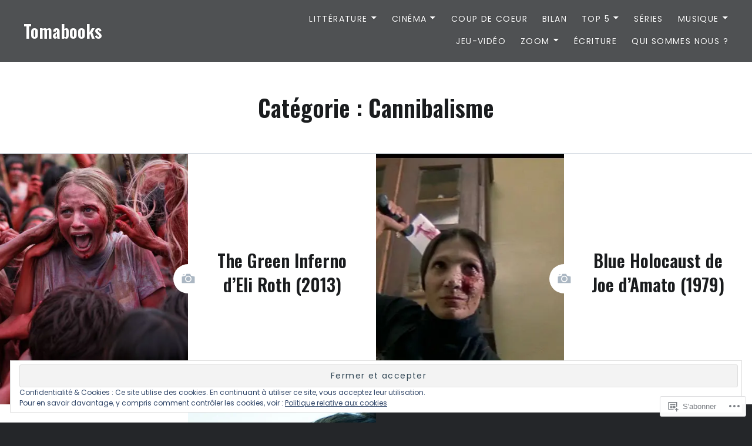

--- FILE ---
content_type: text/html; charset=UTF-8
request_url: https://tomabooks.com/category/cinema/horreurepouvante/cannibalisme/
body_size: 24843
content:
<!DOCTYPE html>
<html lang="fr-FR">
<head>
<meta charset="UTF-8">
<meta name="viewport" content="width=device-width, initial-scale=1">
<link rel="profile" href="http://gmpg.org/xfn/11">
<link rel="pingback" href="https://tomabooks.com/xmlrpc.php">

<title>Cannibalisme &#8211; Tomabooks</title>
<script type="text/javascript">
  WebFontConfig = {"google":{"families":["Oswald:600:latin,latin-ext","Poppins:r,i,b,bi:latin,latin-ext"]},"api_url":"https:\/\/fonts-api.wp.com\/css"};
  (function() {
    var wf = document.createElement('script');
    wf.src = '/wp-content/plugins/custom-fonts/js/webfont.js';
    wf.type = 'text/javascript';
    wf.async = 'true';
    var s = document.getElementsByTagName('script')[0];
    s.parentNode.insertBefore(wf, s);
	})();
</script><style id="jetpack-custom-fonts-css">.wf-active body{font-family:"Poppins",sans-serif}.wf-active blockquote{font-family:"Poppins",sans-serif}.wf-active blockquote cite{font-family:"Poppins",sans-serif}.wf-active code, .wf-active kbd, .wf-active pre, .wf-active tt, .wf-active var{font-family:"Poppins",sans-serif}.wf-active pre{font-family:"Poppins",sans-serif}.wf-active .menu-toggle{font-family:"Poppins",sans-serif}.wf-active .is-singular .post-navigation .nav-links span.nav-subtitle{font-family:"Poppins",sans-serif}.wf-active .comments-title .add-comment-link{font-family:"Poppins",sans-serif}.wf-active .comment-navigation a{font-family:"Poppins",sans-serif}.wf-active .widget-title{font-family:"Poppins",sans-serif}.wf-active h1, .wf-active h2, .wf-active h3, .wf-active h4, .wf-active h5, .wf-active h6{font-family:"Oswald",sans-serif;font-weight:600;font-style:normal}.wf-active h1{font-weight:600;font-style:normal}.wf-active h2{font-style:normal;font-weight:600}.wf-active h3{font-style:normal;font-weight:600}.wf-active h4{font-style:normal;font-weight:600}.wf-active h5{font-family:"Oswald",sans-serif;font-style:normal;font-weight:600}.wf-active h6{font-family:"Oswald",sans-serif;font-style:normal;font-weight:600}.wf-active .site-title{font-style:normal;font-weight:600}.wf-active .site-banner h1{font-style:normal;font-weight:600}.wf-active .comment-body h1, .wf-active .entry-content h1{font-style:normal;font-weight:600}.wf-active .page-title h1{font-style:normal;font-weight:600}.wf-active .posts .entry-title{font-weight:600;font-style:normal}.wf-active .author-link, .wf-active .is-singular .post-navigation .nav-links span.nav-title{font-family:"Oswald",sans-serif;font-style:normal;font-weight:600}.wf-active .comments-title{font-style:normal;font-weight:600}.wf-active .widget h1, .wf-active .widget h2, .wf-active .widget h3, .wf-active .widget h4, .wf-active .widget h5, .wf-active .widget h6{font-family:"Oswald",sans-serif;font-style:normal;font-weight:600}.wf-active .is-singular.archive-eventbrite .entry-header h1{font-style:normal;font-weight:600}@media screen and (min-width: 1601px){.wf-active .site-banner h1{font-style:normal;font-weight:600}}@media screen and (max-width: 1400px){.wf-active .site-banner h1{font-style:normal;font-weight:600}}@media screen and (max-width: 1200px){.wf-active .site-banner h1{font-style:normal;font-weight:600}}@media screen and (max-width: 680px){.wf-active .site-banner h1{font-style:normal;font-weight:600}}@media screen and (max-width: 1200px){.wf-active .is-singular .entry-header h1, .wf-active .error404 .entry-header h1, .wf-active .page-header h1, .wf-active .page-template-eventbrite-index .page-header h1, .wf-active .single-event .entry-header h1{font-style:normal;font-weight:600}}@media screen and (max-width: 1200px){.wf-active .is-singular.archive-eventbrite .entry-header h1{font-style:normal;font-weight:600}}@media screen and (max-width: 960px){.wf-active .is-singular:not(.eventbrite-archive) .entry-header h1, .wf-active .error404 .entry-header h1, .wf-active .page-header h1{font-style:normal;font-weight:600}}@media screen and (max-width: 680px){.wf-active .is-singular:not(.eventbrite-archive) .entry-header h1, .wf-active .error404 .entry-header h1, .wf-active .page-header h1, .wf-active .page-template-eventbrite-index .page-header h1, .wf-active .single-event .entry-header h1{font-style:normal;font-weight:600}}@media screen and (max-width: 680px){.wf-active .is-singular.archive-eventbrite .entry-header h1{font-style:normal;font-weight:600}}</style>
<meta name='robots' content='max-image-preview:large' />

<!-- Async WordPress.com Remote Login -->
<script id="wpcom_remote_login_js">
var wpcom_remote_login_extra_auth = '';
function wpcom_remote_login_remove_dom_node_id( element_id ) {
	var dom_node = document.getElementById( element_id );
	if ( dom_node ) { dom_node.parentNode.removeChild( dom_node ); }
}
function wpcom_remote_login_remove_dom_node_classes( class_name ) {
	var dom_nodes = document.querySelectorAll( '.' + class_name );
	for ( var i = 0; i < dom_nodes.length; i++ ) {
		dom_nodes[ i ].parentNode.removeChild( dom_nodes[ i ] );
	}
}
function wpcom_remote_login_final_cleanup() {
	wpcom_remote_login_remove_dom_node_classes( "wpcom_remote_login_msg" );
	wpcom_remote_login_remove_dom_node_id( "wpcom_remote_login_key" );
	wpcom_remote_login_remove_dom_node_id( "wpcom_remote_login_validate" );
	wpcom_remote_login_remove_dom_node_id( "wpcom_remote_login_js" );
	wpcom_remote_login_remove_dom_node_id( "wpcom_request_access_iframe" );
	wpcom_remote_login_remove_dom_node_id( "wpcom_request_access_styles" );
}

// Watch for messages back from the remote login
window.addEventListener( "message", function( e ) {
	if ( e.origin === "https://r-login.wordpress.com" ) {
		var data = {};
		try {
			data = JSON.parse( e.data );
		} catch( e ) {
			wpcom_remote_login_final_cleanup();
			return;
		}

		if ( data.msg === 'LOGIN' ) {
			// Clean up the login check iframe
			wpcom_remote_login_remove_dom_node_id( "wpcom_remote_login_key" );

			var id_regex = new RegExp( /^[0-9]+$/ );
			var token_regex = new RegExp( /^.*|.*|.*$/ );
			if (
				token_regex.test( data.token )
				&& id_regex.test( data.wpcomid )
			) {
				// We have everything we need to ask for a login
				var script = document.createElement( "script" );
				script.setAttribute( "id", "wpcom_remote_login_validate" );
				script.src = '/remote-login.php?wpcom_remote_login=validate'
					+ '&wpcomid=' + data.wpcomid
					+ '&token=' + encodeURIComponent( data.token )
					+ '&host=' + window.location.protocol
					+ '//' + window.location.hostname
					+ '&postid=14487'
					+ '&is_singular=';
				document.body.appendChild( script );
			}

			return;
		}

		// Safari ITP, not logged in, so redirect
		if ( data.msg === 'LOGIN-REDIRECT' ) {
			window.location = 'https://wordpress.com/log-in?redirect_to=' + window.location.href;
			return;
		}

		// Safari ITP, storage access failed, remove the request
		if ( data.msg === 'LOGIN-REMOVE' ) {
			var css_zap = 'html { -webkit-transition: margin-top 1s; transition: margin-top 1s; } /* 9001 */ html { margin-top: 0 !important; } * html body { margin-top: 0 !important; } @media screen and ( max-width: 782px ) { html { margin-top: 0 !important; } * html body { margin-top: 0 !important; } }';
			var style_zap = document.createElement( 'style' );
			style_zap.type = 'text/css';
			style_zap.appendChild( document.createTextNode( css_zap ) );
			document.body.appendChild( style_zap );

			var e = document.getElementById( 'wpcom_request_access_iframe' );
			e.parentNode.removeChild( e );

			document.cookie = 'wordpress_com_login_access=denied; path=/; max-age=31536000';

			return;
		}

		// Safari ITP
		if ( data.msg === 'REQUEST_ACCESS' ) {
			console.log( 'request access: safari' );

			// Check ITP iframe enable/disable knob
			if ( wpcom_remote_login_extra_auth !== 'safari_itp_iframe' ) {
				return;
			}

			// If we are in a "private window" there is no ITP.
			var private_window = false;
			try {
				var opendb = window.openDatabase( null, null, null, null );
			} catch( e ) {
				private_window = true;
			}

			if ( private_window ) {
				console.log( 'private window' );
				return;
			}

			var iframe = document.createElement( 'iframe' );
			iframe.id = 'wpcom_request_access_iframe';
			iframe.setAttribute( 'scrolling', 'no' );
			iframe.setAttribute( 'sandbox', 'allow-storage-access-by-user-activation allow-scripts allow-same-origin allow-top-navigation-by-user-activation' );
			iframe.src = 'https://r-login.wordpress.com/remote-login.php?wpcom_remote_login=request_access&origin=' + encodeURIComponent( data.origin ) + '&wpcomid=' + encodeURIComponent( data.wpcomid );

			var css = 'html { -webkit-transition: margin-top 1s; transition: margin-top 1s; } /* 9001 */ html { margin-top: 46px !important; } * html body { margin-top: 46px !important; } @media screen and ( max-width: 660px ) { html { margin-top: 71px !important; } * html body { margin-top: 71px !important; } #wpcom_request_access_iframe { display: block; height: 71px !important; } } #wpcom_request_access_iframe { border: 0px; height: 46px; position: fixed; top: 0; left: 0; width: 100%; min-width: 100%; z-index: 99999; background: #23282d; } ';

			var style = document.createElement( 'style' );
			style.type = 'text/css';
			style.id = 'wpcom_request_access_styles';
			style.appendChild( document.createTextNode( css ) );
			document.body.appendChild( style );

			document.body.appendChild( iframe );
		}

		if ( data.msg === 'DONE' ) {
			wpcom_remote_login_final_cleanup();
		}
	}
}, false );

// Inject the remote login iframe after the page has had a chance to load
// more critical resources
window.addEventListener( "DOMContentLoaded", function( e ) {
	var iframe = document.createElement( "iframe" );
	iframe.style.display = "none";
	iframe.setAttribute( "scrolling", "no" );
	iframe.setAttribute( "id", "wpcom_remote_login_key" );
	iframe.src = "https://r-login.wordpress.com/remote-login.php"
		+ "?wpcom_remote_login=key"
		+ "&origin=aHR0cHM6Ly90b21hYm9va3MuY29t"
		+ "&wpcomid=111787960"
		+ "&time=" + Math.floor( Date.now() / 1000 );
	document.body.appendChild( iframe );
}, false );
</script>
<link rel='dns-prefetch' href='//s0.wp.com' />
<link rel='dns-prefetch' href='//fonts-api.wp.com' />
<link rel='dns-prefetch' href='//af.pubmine.com' />
<link rel="alternate" type="application/rss+xml" title="Tomabooks &raquo; Flux" href="https://tomabooks.com/feed/" />
<link rel="alternate" type="application/rss+xml" title="Tomabooks &raquo; Flux des commentaires" href="https://tomabooks.com/comments/feed/" />
<link rel="alternate" type="application/rss+xml" title="Tomabooks &raquo; Flux de la catégorie Cannibalisme" href="https://tomabooks.com/category/cinema/horreurepouvante/cannibalisme/feed/" />
	<script type="text/javascript">
		/* <![CDATA[ */
		function addLoadEvent(func) {
			var oldonload = window.onload;
			if (typeof window.onload != 'function') {
				window.onload = func;
			} else {
				window.onload = function () {
					oldonload();
					func();
				}
			}
		}
		/* ]]> */
	</script>
	<link crossorigin='anonymous' rel='stylesheet' id='all-css-0-1' href='/_static/??/wp-content/mu-plugins/widgets/eu-cookie-law/templates/style.css,/wp-content/mu-plugins/likes/jetpack-likes.css?m=1743883414j&cssminify=yes' type='text/css' media='all' />
<style id='wp-emoji-styles-inline-css'>

	img.wp-smiley, img.emoji {
		display: inline !important;
		border: none !important;
		box-shadow: none !important;
		height: 1em !important;
		width: 1em !important;
		margin: 0 0.07em !important;
		vertical-align: -0.1em !important;
		background: none !important;
		padding: 0 !important;
	}
/*# sourceURL=wp-emoji-styles-inline-css */
</style>
<link crossorigin='anonymous' rel='stylesheet' id='all-css-2-1' href='/wp-content/plugins/gutenberg-core/v22.4.0/build/styles/block-library/style.min.css?m=1768935615i&cssminify=yes' type='text/css' media='all' />
<style id='wp-block-library-inline-css'>
.has-text-align-justify {
	text-align:justify;
}
.has-text-align-justify{text-align:justify;}

/*# sourceURL=wp-block-library-inline-css */
</style><style id='global-styles-inline-css'>
:root{--wp--preset--aspect-ratio--square: 1;--wp--preset--aspect-ratio--4-3: 4/3;--wp--preset--aspect-ratio--3-4: 3/4;--wp--preset--aspect-ratio--3-2: 3/2;--wp--preset--aspect-ratio--2-3: 2/3;--wp--preset--aspect-ratio--16-9: 16/9;--wp--preset--aspect-ratio--9-16: 9/16;--wp--preset--color--black: #000000;--wp--preset--color--cyan-bluish-gray: #abb8c3;--wp--preset--color--white: #fff;--wp--preset--color--pale-pink: #f78da7;--wp--preset--color--vivid-red: #cf2e2e;--wp--preset--color--luminous-vivid-orange: #ff6900;--wp--preset--color--luminous-vivid-amber: #fcb900;--wp--preset--color--light-green-cyan: #7bdcb5;--wp--preset--color--vivid-green-cyan: #00d084;--wp--preset--color--pale-cyan-blue: #8ed1fc;--wp--preset--color--vivid-cyan-blue: #0693e3;--wp--preset--color--vivid-purple: #9b51e0;--wp--preset--color--bright-blue: #678db8;--wp--preset--color--yellow: #e7ae01;--wp--preset--color--light-gray-blue: #abb7c3;--wp--preset--color--medium-gray: #6a6c6e;--wp--preset--color--dark-gray: #1a1c1e;--wp--preset--color--dark-gray-blue: #292c2f;--wp--preset--gradient--vivid-cyan-blue-to-vivid-purple: linear-gradient(135deg,rgb(6,147,227) 0%,rgb(155,81,224) 100%);--wp--preset--gradient--light-green-cyan-to-vivid-green-cyan: linear-gradient(135deg,rgb(122,220,180) 0%,rgb(0,208,130) 100%);--wp--preset--gradient--luminous-vivid-amber-to-luminous-vivid-orange: linear-gradient(135deg,rgb(252,185,0) 0%,rgb(255,105,0) 100%);--wp--preset--gradient--luminous-vivid-orange-to-vivid-red: linear-gradient(135deg,rgb(255,105,0) 0%,rgb(207,46,46) 100%);--wp--preset--gradient--very-light-gray-to-cyan-bluish-gray: linear-gradient(135deg,rgb(238,238,238) 0%,rgb(169,184,195) 100%);--wp--preset--gradient--cool-to-warm-spectrum: linear-gradient(135deg,rgb(74,234,220) 0%,rgb(151,120,209) 20%,rgb(207,42,186) 40%,rgb(238,44,130) 60%,rgb(251,105,98) 80%,rgb(254,248,76) 100%);--wp--preset--gradient--blush-light-purple: linear-gradient(135deg,rgb(255,206,236) 0%,rgb(152,150,240) 100%);--wp--preset--gradient--blush-bordeaux: linear-gradient(135deg,rgb(254,205,165) 0%,rgb(254,45,45) 50%,rgb(107,0,62) 100%);--wp--preset--gradient--luminous-dusk: linear-gradient(135deg,rgb(255,203,112) 0%,rgb(199,81,192) 50%,rgb(65,88,208) 100%);--wp--preset--gradient--pale-ocean: linear-gradient(135deg,rgb(255,245,203) 0%,rgb(182,227,212) 50%,rgb(51,167,181) 100%);--wp--preset--gradient--electric-grass: linear-gradient(135deg,rgb(202,248,128) 0%,rgb(113,206,126) 100%);--wp--preset--gradient--midnight: linear-gradient(135deg,rgb(2,3,129) 0%,rgb(40,116,252) 100%);--wp--preset--font-size--small: 13px;--wp--preset--font-size--medium: 20px;--wp--preset--font-size--large: 36px;--wp--preset--font-size--x-large: 42px;--wp--preset--font-family--albert-sans: 'Albert Sans', sans-serif;--wp--preset--font-family--alegreya: Alegreya, serif;--wp--preset--font-family--arvo: Arvo, serif;--wp--preset--font-family--bodoni-moda: 'Bodoni Moda', serif;--wp--preset--font-family--bricolage-grotesque: 'Bricolage Grotesque', sans-serif;--wp--preset--font-family--cabin: Cabin, sans-serif;--wp--preset--font-family--chivo: Chivo, sans-serif;--wp--preset--font-family--commissioner: Commissioner, sans-serif;--wp--preset--font-family--cormorant: Cormorant, serif;--wp--preset--font-family--courier-prime: 'Courier Prime', monospace;--wp--preset--font-family--crimson-pro: 'Crimson Pro', serif;--wp--preset--font-family--dm-mono: 'DM Mono', monospace;--wp--preset--font-family--dm-sans: 'DM Sans', sans-serif;--wp--preset--font-family--dm-serif-display: 'DM Serif Display', serif;--wp--preset--font-family--domine: Domine, serif;--wp--preset--font-family--eb-garamond: 'EB Garamond', serif;--wp--preset--font-family--epilogue: Epilogue, sans-serif;--wp--preset--font-family--fahkwang: Fahkwang, sans-serif;--wp--preset--font-family--figtree: Figtree, sans-serif;--wp--preset--font-family--fira-sans: 'Fira Sans', sans-serif;--wp--preset--font-family--fjalla-one: 'Fjalla One', sans-serif;--wp--preset--font-family--fraunces: Fraunces, serif;--wp--preset--font-family--gabarito: Gabarito, system-ui;--wp--preset--font-family--ibm-plex-mono: 'IBM Plex Mono', monospace;--wp--preset--font-family--ibm-plex-sans: 'IBM Plex Sans', sans-serif;--wp--preset--font-family--ibarra-real-nova: 'Ibarra Real Nova', serif;--wp--preset--font-family--instrument-serif: 'Instrument Serif', serif;--wp--preset--font-family--inter: Inter, sans-serif;--wp--preset--font-family--josefin-sans: 'Josefin Sans', sans-serif;--wp--preset--font-family--jost: Jost, sans-serif;--wp--preset--font-family--libre-baskerville: 'Libre Baskerville', serif;--wp--preset--font-family--libre-franklin: 'Libre Franklin', sans-serif;--wp--preset--font-family--literata: Literata, serif;--wp--preset--font-family--lora: Lora, serif;--wp--preset--font-family--merriweather: Merriweather, serif;--wp--preset--font-family--montserrat: Montserrat, sans-serif;--wp--preset--font-family--newsreader: Newsreader, serif;--wp--preset--font-family--noto-sans-mono: 'Noto Sans Mono', sans-serif;--wp--preset--font-family--nunito: Nunito, sans-serif;--wp--preset--font-family--open-sans: 'Open Sans', sans-serif;--wp--preset--font-family--overpass: Overpass, sans-serif;--wp--preset--font-family--pt-serif: 'PT Serif', serif;--wp--preset--font-family--petrona: Petrona, serif;--wp--preset--font-family--piazzolla: Piazzolla, serif;--wp--preset--font-family--playfair-display: 'Playfair Display', serif;--wp--preset--font-family--plus-jakarta-sans: 'Plus Jakarta Sans', sans-serif;--wp--preset--font-family--poppins: Poppins, sans-serif;--wp--preset--font-family--raleway: Raleway, sans-serif;--wp--preset--font-family--roboto: Roboto, sans-serif;--wp--preset--font-family--roboto-slab: 'Roboto Slab', serif;--wp--preset--font-family--rubik: Rubik, sans-serif;--wp--preset--font-family--rufina: Rufina, serif;--wp--preset--font-family--sora: Sora, sans-serif;--wp--preset--font-family--source-sans-3: 'Source Sans 3', sans-serif;--wp--preset--font-family--source-serif-4: 'Source Serif 4', serif;--wp--preset--font-family--space-mono: 'Space Mono', monospace;--wp--preset--font-family--syne: Syne, sans-serif;--wp--preset--font-family--texturina: Texturina, serif;--wp--preset--font-family--urbanist: Urbanist, sans-serif;--wp--preset--font-family--work-sans: 'Work Sans', sans-serif;--wp--preset--spacing--20: 0.44rem;--wp--preset--spacing--30: 0.67rem;--wp--preset--spacing--40: 1rem;--wp--preset--spacing--50: 1.5rem;--wp--preset--spacing--60: 2.25rem;--wp--preset--spacing--70: 3.38rem;--wp--preset--spacing--80: 5.06rem;--wp--preset--shadow--natural: 6px 6px 9px rgba(0, 0, 0, 0.2);--wp--preset--shadow--deep: 12px 12px 50px rgba(0, 0, 0, 0.4);--wp--preset--shadow--sharp: 6px 6px 0px rgba(0, 0, 0, 0.2);--wp--preset--shadow--outlined: 6px 6px 0px -3px rgb(255, 255, 255), 6px 6px rgb(0, 0, 0);--wp--preset--shadow--crisp: 6px 6px 0px rgb(0, 0, 0);}:where(body) { margin: 0; }:where(.is-layout-flex){gap: 0.5em;}:where(.is-layout-grid){gap: 0.5em;}body .is-layout-flex{display: flex;}.is-layout-flex{flex-wrap: wrap;align-items: center;}.is-layout-flex > :is(*, div){margin: 0;}body .is-layout-grid{display: grid;}.is-layout-grid > :is(*, div){margin: 0;}body{padding-top: 0px;padding-right: 0px;padding-bottom: 0px;padding-left: 0px;}:root :where(.wp-element-button, .wp-block-button__link){background-color: #32373c;border-width: 0;color: #fff;font-family: inherit;font-size: inherit;font-style: inherit;font-weight: inherit;letter-spacing: inherit;line-height: inherit;padding-top: calc(0.667em + 2px);padding-right: calc(1.333em + 2px);padding-bottom: calc(0.667em + 2px);padding-left: calc(1.333em + 2px);text-decoration: none;text-transform: inherit;}.has-black-color{color: var(--wp--preset--color--black) !important;}.has-cyan-bluish-gray-color{color: var(--wp--preset--color--cyan-bluish-gray) !important;}.has-white-color{color: var(--wp--preset--color--white) !important;}.has-pale-pink-color{color: var(--wp--preset--color--pale-pink) !important;}.has-vivid-red-color{color: var(--wp--preset--color--vivid-red) !important;}.has-luminous-vivid-orange-color{color: var(--wp--preset--color--luminous-vivid-orange) !important;}.has-luminous-vivid-amber-color{color: var(--wp--preset--color--luminous-vivid-amber) !important;}.has-light-green-cyan-color{color: var(--wp--preset--color--light-green-cyan) !important;}.has-vivid-green-cyan-color{color: var(--wp--preset--color--vivid-green-cyan) !important;}.has-pale-cyan-blue-color{color: var(--wp--preset--color--pale-cyan-blue) !important;}.has-vivid-cyan-blue-color{color: var(--wp--preset--color--vivid-cyan-blue) !important;}.has-vivid-purple-color{color: var(--wp--preset--color--vivid-purple) !important;}.has-bright-blue-color{color: var(--wp--preset--color--bright-blue) !important;}.has-yellow-color{color: var(--wp--preset--color--yellow) !important;}.has-light-gray-blue-color{color: var(--wp--preset--color--light-gray-blue) !important;}.has-medium-gray-color{color: var(--wp--preset--color--medium-gray) !important;}.has-dark-gray-color{color: var(--wp--preset--color--dark-gray) !important;}.has-dark-gray-blue-color{color: var(--wp--preset--color--dark-gray-blue) !important;}.has-black-background-color{background-color: var(--wp--preset--color--black) !important;}.has-cyan-bluish-gray-background-color{background-color: var(--wp--preset--color--cyan-bluish-gray) !important;}.has-white-background-color{background-color: var(--wp--preset--color--white) !important;}.has-pale-pink-background-color{background-color: var(--wp--preset--color--pale-pink) !important;}.has-vivid-red-background-color{background-color: var(--wp--preset--color--vivid-red) !important;}.has-luminous-vivid-orange-background-color{background-color: var(--wp--preset--color--luminous-vivid-orange) !important;}.has-luminous-vivid-amber-background-color{background-color: var(--wp--preset--color--luminous-vivid-amber) !important;}.has-light-green-cyan-background-color{background-color: var(--wp--preset--color--light-green-cyan) !important;}.has-vivid-green-cyan-background-color{background-color: var(--wp--preset--color--vivid-green-cyan) !important;}.has-pale-cyan-blue-background-color{background-color: var(--wp--preset--color--pale-cyan-blue) !important;}.has-vivid-cyan-blue-background-color{background-color: var(--wp--preset--color--vivid-cyan-blue) !important;}.has-vivid-purple-background-color{background-color: var(--wp--preset--color--vivid-purple) !important;}.has-bright-blue-background-color{background-color: var(--wp--preset--color--bright-blue) !important;}.has-yellow-background-color{background-color: var(--wp--preset--color--yellow) !important;}.has-light-gray-blue-background-color{background-color: var(--wp--preset--color--light-gray-blue) !important;}.has-medium-gray-background-color{background-color: var(--wp--preset--color--medium-gray) !important;}.has-dark-gray-background-color{background-color: var(--wp--preset--color--dark-gray) !important;}.has-dark-gray-blue-background-color{background-color: var(--wp--preset--color--dark-gray-blue) !important;}.has-black-border-color{border-color: var(--wp--preset--color--black) !important;}.has-cyan-bluish-gray-border-color{border-color: var(--wp--preset--color--cyan-bluish-gray) !important;}.has-white-border-color{border-color: var(--wp--preset--color--white) !important;}.has-pale-pink-border-color{border-color: var(--wp--preset--color--pale-pink) !important;}.has-vivid-red-border-color{border-color: var(--wp--preset--color--vivid-red) !important;}.has-luminous-vivid-orange-border-color{border-color: var(--wp--preset--color--luminous-vivid-orange) !important;}.has-luminous-vivid-amber-border-color{border-color: var(--wp--preset--color--luminous-vivid-amber) !important;}.has-light-green-cyan-border-color{border-color: var(--wp--preset--color--light-green-cyan) !important;}.has-vivid-green-cyan-border-color{border-color: var(--wp--preset--color--vivid-green-cyan) !important;}.has-pale-cyan-blue-border-color{border-color: var(--wp--preset--color--pale-cyan-blue) !important;}.has-vivid-cyan-blue-border-color{border-color: var(--wp--preset--color--vivid-cyan-blue) !important;}.has-vivid-purple-border-color{border-color: var(--wp--preset--color--vivid-purple) !important;}.has-bright-blue-border-color{border-color: var(--wp--preset--color--bright-blue) !important;}.has-yellow-border-color{border-color: var(--wp--preset--color--yellow) !important;}.has-light-gray-blue-border-color{border-color: var(--wp--preset--color--light-gray-blue) !important;}.has-medium-gray-border-color{border-color: var(--wp--preset--color--medium-gray) !important;}.has-dark-gray-border-color{border-color: var(--wp--preset--color--dark-gray) !important;}.has-dark-gray-blue-border-color{border-color: var(--wp--preset--color--dark-gray-blue) !important;}.has-vivid-cyan-blue-to-vivid-purple-gradient-background{background: var(--wp--preset--gradient--vivid-cyan-blue-to-vivid-purple) !important;}.has-light-green-cyan-to-vivid-green-cyan-gradient-background{background: var(--wp--preset--gradient--light-green-cyan-to-vivid-green-cyan) !important;}.has-luminous-vivid-amber-to-luminous-vivid-orange-gradient-background{background: var(--wp--preset--gradient--luminous-vivid-amber-to-luminous-vivid-orange) !important;}.has-luminous-vivid-orange-to-vivid-red-gradient-background{background: var(--wp--preset--gradient--luminous-vivid-orange-to-vivid-red) !important;}.has-very-light-gray-to-cyan-bluish-gray-gradient-background{background: var(--wp--preset--gradient--very-light-gray-to-cyan-bluish-gray) !important;}.has-cool-to-warm-spectrum-gradient-background{background: var(--wp--preset--gradient--cool-to-warm-spectrum) !important;}.has-blush-light-purple-gradient-background{background: var(--wp--preset--gradient--blush-light-purple) !important;}.has-blush-bordeaux-gradient-background{background: var(--wp--preset--gradient--blush-bordeaux) !important;}.has-luminous-dusk-gradient-background{background: var(--wp--preset--gradient--luminous-dusk) !important;}.has-pale-ocean-gradient-background{background: var(--wp--preset--gradient--pale-ocean) !important;}.has-electric-grass-gradient-background{background: var(--wp--preset--gradient--electric-grass) !important;}.has-midnight-gradient-background{background: var(--wp--preset--gradient--midnight) !important;}.has-small-font-size{font-size: var(--wp--preset--font-size--small) !important;}.has-medium-font-size{font-size: var(--wp--preset--font-size--medium) !important;}.has-large-font-size{font-size: var(--wp--preset--font-size--large) !important;}.has-x-large-font-size{font-size: var(--wp--preset--font-size--x-large) !important;}.has-albert-sans-font-family{font-family: var(--wp--preset--font-family--albert-sans) !important;}.has-alegreya-font-family{font-family: var(--wp--preset--font-family--alegreya) !important;}.has-arvo-font-family{font-family: var(--wp--preset--font-family--arvo) !important;}.has-bodoni-moda-font-family{font-family: var(--wp--preset--font-family--bodoni-moda) !important;}.has-bricolage-grotesque-font-family{font-family: var(--wp--preset--font-family--bricolage-grotesque) !important;}.has-cabin-font-family{font-family: var(--wp--preset--font-family--cabin) !important;}.has-chivo-font-family{font-family: var(--wp--preset--font-family--chivo) !important;}.has-commissioner-font-family{font-family: var(--wp--preset--font-family--commissioner) !important;}.has-cormorant-font-family{font-family: var(--wp--preset--font-family--cormorant) !important;}.has-courier-prime-font-family{font-family: var(--wp--preset--font-family--courier-prime) !important;}.has-crimson-pro-font-family{font-family: var(--wp--preset--font-family--crimson-pro) !important;}.has-dm-mono-font-family{font-family: var(--wp--preset--font-family--dm-mono) !important;}.has-dm-sans-font-family{font-family: var(--wp--preset--font-family--dm-sans) !important;}.has-dm-serif-display-font-family{font-family: var(--wp--preset--font-family--dm-serif-display) !important;}.has-domine-font-family{font-family: var(--wp--preset--font-family--domine) !important;}.has-eb-garamond-font-family{font-family: var(--wp--preset--font-family--eb-garamond) !important;}.has-epilogue-font-family{font-family: var(--wp--preset--font-family--epilogue) !important;}.has-fahkwang-font-family{font-family: var(--wp--preset--font-family--fahkwang) !important;}.has-figtree-font-family{font-family: var(--wp--preset--font-family--figtree) !important;}.has-fira-sans-font-family{font-family: var(--wp--preset--font-family--fira-sans) !important;}.has-fjalla-one-font-family{font-family: var(--wp--preset--font-family--fjalla-one) !important;}.has-fraunces-font-family{font-family: var(--wp--preset--font-family--fraunces) !important;}.has-gabarito-font-family{font-family: var(--wp--preset--font-family--gabarito) !important;}.has-ibm-plex-mono-font-family{font-family: var(--wp--preset--font-family--ibm-plex-mono) !important;}.has-ibm-plex-sans-font-family{font-family: var(--wp--preset--font-family--ibm-plex-sans) !important;}.has-ibarra-real-nova-font-family{font-family: var(--wp--preset--font-family--ibarra-real-nova) !important;}.has-instrument-serif-font-family{font-family: var(--wp--preset--font-family--instrument-serif) !important;}.has-inter-font-family{font-family: var(--wp--preset--font-family--inter) !important;}.has-josefin-sans-font-family{font-family: var(--wp--preset--font-family--josefin-sans) !important;}.has-jost-font-family{font-family: var(--wp--preset--font-family--jost) !important;}.has-libre-baskerville-font-family{font-family: var(--wp--preset--font-family--libre-baskerville) !important;}.has-libre-franklin-font-family{font-family: var(--wp--preset--font-family--libre-franklin) !important;}.has-literata-font-family{font-family: var(--wp--preset--font-family--literata) !important;}.has-lora-font-family{font-family: var(--wp--preset--font-family--lora) !important;}.has-merriweather-font-family{font-family: var(--wp--preset--font-family--merriweather) !important;}.has-montserrat-font-family{font-family: var(--wp--preset--font-family--montserrat) !important;}.has-newsreader-font-family{font-family: var(--wp--preset--font-family--newsreader) !important;}.has-noto-sans-mono-font-family{font-family: var(--wp--preset--font-family--noto-sans-mono) !important;}.has-nunito-font-family{font-family: var(--wp--preset--font-family--nunito) !important;}.has-open-sans-font-family{font-family: var(--wp--preset--font-family--open-sans) !important;}.has-overpass-font-family{font-family: var(--wp--preset--font-family--overpass) !important;}.has-pt-serif-font-family{font-family: var(--wp--preset--font-family--pt-serif) !important;}.has-petrona-font-family{font-family: var(--wp--preset--font-family--petrona) !important;}.has-piazzolla-font-family{font-family: var(--wp--preset--font-family--piazzolla) !important;}.has-playfair-display-font-family{font-family: var(--wp--preset--font-family--playfair-display) !important;}.has-plus-jakarta-sans-font-family{font-family: var(--wp--preset--font-family--plus-jakarta-sans) !important;}.has-poppins-font-family{font-family: var(--wp--preset--font-family--poppins) !important;}.has-raleway-font-family{font-family: var(--wp--preset--font-family--raleway) !important;}.has-roboto-font-family{font-family: var(--wp--preset--font-family--roboto) !important;}.has-roboto-slab-font-family{font-family: var(--wp--preset--font-family--roboto-slab) !important;}.has-rubik-font-family{font-family: var(--wp--preset--font-family--rubik) !important;}.has-rufina-font-family{font-family: var(--wp--preset--font-family--rufina) !important;}.has-sora-font-family{font-family: var(--wp--preset--font-family--sora) !important;}.has-source-sans-3-font-family{font-family: var(--wp--preset--font-family--source-sans-3) !important;}.has-source-serif-4-font-family{font-family: var(--wp--preset--font-family--source-serif-4) !important;}.has-space-mono-font-family{font-family: var(--wp--preset--font-family--space-mono) !important;}.has-syne-font-family{font-family: var(--wp--preset--font-family--syne) !important;}.has-texturina-font-family{font-family: var(--wp--preset--font-family--texturina) !important;}.has-urbanist-font-family{font-family: var(--wp--preset--font-family--urbanist) !important;}.has-work-sans-font-family{font-family: var(--wp--preset--font-family--work-sans) !important;}
/*# sourceURL=global-styles-inline-css */
</style>

<style id='classic-theme-styles-inline-css'>
.wp-block-button__link{background-color:#32373c;border-radius:9999px;box-shadow:none;color:#fff;font-size:1.125em;padding:calc(.667em + 2px) calc(1.333em + 2px);text-decoration:none}.wp-block-file__button{background:#32373c;color:#fff}.wp-block-accordion-heading{margin:0}.wp-block-accordion-heading__toggle{background-color:inherit!important;color:inherit!important}.wp-block-accordion-heading__toggle:not(:focus-visible){outline:none}.wp-block-accordion-heading__toggle:focus,.wp-block-accordion-heading__toggle:hover{background-color:inherit!important;border:none;box-shadow:none;color:inherit;padding:var(--wp--preset--spacing--20,1em) 0;text-decoration:none}.wp-block-accordion-heading__toggle:focus-visible{outline:auto;outline-offset:0}
/*# sourceURL=/wp-content/plugins/gutenberg-core/v22.4.0/build/styles/block-library/classic.min.css */
</style>
<link crossorigin='anonymous' rel='stylesheet' id='all-css-4-1' href='/_static/??-eJx9jEEOAiEQBD/kQECjeDC+ZWEnijIwYWA3/l72op689KFTVXplCCU3zE1z6reYRYfiUwlP0VYZpwxIJE4IFRd10HOU9iFA2iuhCiI7/ROiDt9WxfETT20jCOc4YUIa2D9t5eGA91xRBMZS7ATtPkTZvCtdzNEZt7f2fHq8Afl7R7w=&cssminify=yes' type='text/css' media='all' />
<link rel='stylesheet' id='dyad-2-fonts-css' href='https://fonts-api.wp.com/css?family=Lato%3A400%2C400italic%2C700%2C700italic%7CNoto+Serif%3A400%2C400italic%2C700%2C700italic&#038;subset=latin%2Clatin-ext' media='all' />
<link crossorigin='anonymous' rel='stylesheet' id='all-css-6-1' href='/_static/??-eJyNjsEOgjAQRH/IOgExeDF+ioFlg4V227htCH8PGA8cOHCbSea9DKZoKEhiSfDZRJd7K4qBU2xo/Hf4EARvK4Sehb92JfQ4Xkn1gp00fdizIuYW3dx0poSm2fGJ3bpA6wKNZ6Tbt5/YTJGC34iXfxb1/VY+qrqohgUdulU5&cssminify=yes' type='text/css' media='all' />
<style id='jetpack_facebook_likebox-inline-css'>
.widget_facebook_likebox {
	overflow: hidden;
}

/*# sourceURL=/wp-content/mu-plugins/jetpack-plugin/moon/modules/widgets/facebook-likebox/style.css */
</style>
<link crossorigin='anonymous' rel='stylesheet' id='all-css-8-1' href='/_static/??-eJzTLy/QTc7PK0nNK9HPLdUtyClNz8wr1i9KTcrJTwcy0/WTi5G5ekCujj52Temp+bo5+cmJJZn5eSgc3bScxMwikFb7XFtDE1NLExMLc0OTLACohS2q&cssminify=yes' type='text/css' media='all' />
<link crossorigin='anonymous' rel='stylesheet' id='print-css-9-1' href='/wp-content/mu-plugins/global-print/global-print.css?m=1465851035i&cssminify=yes' type='text/css' media='print' />
<style id='jetpack-global-styles-frontend-style-inline-css'>
:root { --font-headings: unset; --font-base: unset; --font-headings-default: -apple-system,BlinkMacSystemFont,"Segoe UI",Roboto,Oxygen-Sans,Ubuntu,Cantarell,"Helvetica Neue",sans-serif; --font-base-default: -apple-system,BlinkMacSystemFont,"Segoe UI",Roboto,Oxygen-Sans,Ubuntu,Cantarell,"Helvetica Neue",sans-serif;}
/*# sourceURL=jetpack-global-styles-frontend-style-inline-css */
</style>
<link crossorigin='anonymous' rel='stylesheet' id='all-css-12-1' href='/_static/??-eJyNjcEKwjAQRH/IuFRT6kX8FNkmS5K6yQY3Qfx7bfEiXrwM82B4A49qnJRGpUHupnIPqSgs1Cq624chi6zhO5OCRryTR++fW00l7J3qDv43XVNxoOISsmEJol/wY2uR8vs3WggsM/I6uOTzMI3Hw8lOg11eUT1JKA==&cssminify=yes' type='text/css' media='all' />
<script type="text/javascript" id="wpcom-actionbar-placeholder-js-extra">
/* <![CDATA[ */
var actionbardata = {"siteID":"111787960","postID":"0","siteURL":"https://tomabooks.com","xhrURL":"https://tomabooks.com/wp-admin/admin-ajax.php","nonce":"517de47012","isLoggedIn":"","statusMessage":"","subsEmailDefault":"instantly","proxyScriptUrl":"https://s0.wp.com/wp-content/js/wpcom-proxy-request.js?m=1513050504i&amp;ver=20211021","i18n":{"followedText":"Les nouvelles publications de ce site appara\u00eetront d\u00e9sormais dans votre \u003Ca href=\"https://wordpress.com/reader\"\u003ELecteur\u003C/a\u003E","foldBar":"R\u00e9duire cette barre","unfoldBar":"Agrandir cette barre","shortLinkCopied":"Lien court copi\u00e9 dans le presse-papier"}};
//# sourceURL=wpcom-actionbar-placeholder-js-extra
/* ]]> */
</script>
<script type="text/javascript" id="jetpack-mu-wpcom-settings-js-before">
/* <![CDATA[ */
var JETPACK_MU_WPCOM_SETTINGS = {"assetsUrl":"https://s0.wp.com/wp-content/mu-plugins/jetpack-mu-wpcom-plugin/moon/jetpack_vendor/automattic/jetpack-mu-wpcom/src/build/"};
//# sourceURL=jetpack-mu-wpcom-settings-js-before
/* ]]> */
</script>
<script crossorigin='anonymous' type='text/javascript'  src='/_static/??-eJyFjcsOwiAQRX/I6dSa+lgYvwWBEAgMOAPW/n3bqIk7V2dxT87FqYDOVC1VDIIcKxTOr7kLssN186RjM1a2MTya5fmDLnn6K0HyjlW1v/L37R6zgxKb8yQ4ZTbKCOioRN4hnQo+hw1AmcCZwmvilq7709CPh/54voQFmNpFWg=='></script>
<script type="text/javascript" id="rlt-proxy-js-after">
/* <![CDATA[ */
	rltInitialize( {"token":null,"iframeOrigins":["https:\/\/widgets.wp.com"]} );
//# sourceURL=rlt-proxy-js-after
/* ]]> */
</script>
<link rel="EditURI" type="application/rsd+xml" title="RSD" href="https://tomabooks.wordpress.com/xmlrpc.php?rsd" />
<meta name="generator" content="WordPress.com" />

<!-- Jetpack Open Graph Tags -->
<meta property="og:type" content="website" />
<meta property="og:title" content="Cannibalisme &#8211; Tomabooks" />
<meta property="og:url" content="https://tomabooks.com/category/cinema/horreurepouvante/cannibalisme/" />
<meta property="og:site_name" content="Tomabooks" />
<meta property="og:image" content="https://tomabooks.com/wp-content/uploads/2021/08/tomabooks.png?w=200" />
<meta property="og:image:width" content="200" />
<meta property="og:image:height" content="200" />
<meta property="og:image:alt" content="" />
<meta property="og:locale" content="fr_FR" />
<meta name="twitter:creator" content="@Tomabooks" />
<meta name="twitter:site" content="@Tomabooks" />

<!-- End Jetpack Open Graph Tags -->
<link rel="search" type="application/opensearchdescription+xml" href="https://tomabooks.com/osd.xml" title="Tomabooks" />
<link rel="search" type="application/opensearchdescription+xml" href="https://s1.wp.com/opensearch.xml" title="WordPress.com" />
<style type="text/css">.recentcomments a{display:inline !important;padding:0 !important;margin:0 !important;}</style>		<style type="text/css">
			.recentcomments a {
				display: inline !important;
				padding: 0 !important;
				margin: 0 !important;
			}

			table.recentcommentsavatartop img.avatar, table.recentcommentsavatarend img.avatar {
				border: 0px;
				margin: 0;
			}

			table.recentcommentsavatartop a, table.recentcommentsavatarend a {
				border: 0px !important;
				background-color: transparent !important;
			}

			td.recentcommentsavatarend, td.recentcommentsavatartop {
				padding: 0px 0px 1px 0px;
				margin: 0px;
			}

			td.recentcommentstextend {
				border: none !important;
				padding: 0px 0px 2px 10px;
			}

			.rtl td.recentcommentstextend {
				padding: 0px 10px 2px 0px;
			}

			td.recentcommentstexttop {
				border: none;
				padding: 0px 0px 0px 10px;
			}

			.rtl td.recentcommentstexttop {
				padding: 0px 10px 0px 0px;
			}
		</style>
		<meta name="description" content="Articles traitant de Cannibalisme écrits par tomabooks" />
<script type="text/javascript">
/* <![CDATA[ */
var wa_client = {}; wa_client.cmd = []; wa_client.config = { 'blog_id': 111787960, 'blog_language': 'fr', 'is_wordads': true, 'hosting_type': 1, 'afp_account_id': 'pub-1362903742505675', 'afp_host_id': 5038568878849053, 'theme': 'pub/dyad-2', '_': { 'title': 'Publicité', 'privacy_settings': 'Réglages de confidentialité' }, 'formats': [ 'belowpost', 'bottom_sticky', 'sidebar_sticky_right', 'sidebar', 'top', 'shortcode', 'gutenberg_rectangle', 'gutenberg_leaderboard', 'gutenberg_mobile_leaderboard', 'gutenberg_skyscraper' ] };
/* ]]> */
</script>
		<script type="text/javascript">

			window.doNotSellCallback = function() {

				var linkElements = [
					'a[href="https://wordpress.com/?ref=footer_blog"]',
					'a[href="https://wordpress.com/?ref=footer_website"]',
					'a[href="https://wordpress.com/?ref=vertical_footer"]',
					'a[href^="https://wordpress.com/?ref=footer_segment_"]',
				].join(',');

				var dnsLink = document.createElement( 'a' );
				dnsLink.href = 'https://wordpress.com/fr/advertising-program-optout/';
				dnsLink.classList.add( 'do-not-sell-link' );
				dnsLink.rel = 'nofollow';
				dnsLink.style.marginLeft = '0.5em';
				dnsLink.textContent = 'Ne pas vendre ni partager mes informations personnelles';

				var creditLinks = document.querySelectorAll( linkElements );

				if ( 0 === creditLinks.length ) {
					return false;
				}

				Array.prototype.forEach.call( creditLinks, function( el ) {
					el.insertAdjacentElement( 'afterend', dnsLink );
				});

				return true;
			};

		</script>
		<link rel="icon" href="https://tomabooks.com/wp-content/uploads/2021/08/tomabooks.png?w=32" sizes="32x32" />
<link rel="icon" href="https://tomabooks.com/wp-content/uploads/2021/08/tomabooks.png?w=192" sizes="192x192" />
<link rel="apple-touch-icon" href="https://tomabooks.com/wp-content/uploads/2021/08/tomabooks.png?w=180" />
<meta name="msapplication-TileImage" content="https://tomabooks.com/wp-content/uploads/2021/08/tomabooks.png?w=270" />
<script type="text/javascript">
	window.google_analytics_uacct = "UA-52447-2";
</script>

<script type="text/javascript">
	var _gaq = _gaq || [];
	_gaq.push(['_setAccount', 'UA-52447-2']);
	_gaq.push(['_gat._anonymizeIp']);
	_gaq.push(['_setDomainName', 'none']);
	_gaq.push(['_setAllowLinker', true]);
	_gaq.push(['_initData']);
	_gaq.push(['_trackPageview']);

	(function() {
		var ga = document.createElement('script'); ga.type = 'text/javascript'; ga.async = true;
		ga.src = ('https:' == document.location.protocol ? 'https://ssl' : 'http://www') + '.google-analytics.com/ga.js';
		(document.getElementsByTagName('head')[0] || document.getElementsByTagName('body')[0]).appendChild(ga);
	})();
</script>
<link crossorigin='anonymous' rel='stylesheet' id='all-css-0-3' href='/_static/??-eJydzsEKwkAMBNAfchtq0eJB/BRps6Gk7m6CyVL697biwXMvAzOHx8CiAaU4FYdcg6Y6cTGYyXXA169DFtkj1kQGC8eJ3MAEeUghU+Qh8IZsk6+JGjQ7wXHXRYOK+UHuyQVhrJwiWB0N36zO33P/rclcdvmR721/6W79tWvP8wfM+GYh&cssminify=yes' type='text/css' media='all' />
</head>

<body class="archive category category-cannibalisme category-2586600 wp-embed-responsive wp-theme-pubdyad-2 customizer-styles-applied group-blog has-post-thumbnail no-js jetpack-reblog-enabled">
<div id="page" class="hfeed site">
	<a class="skip-link screen-reader-text" href="#content">Accéder au contenu principal</a>

	<header id="masthead" class="site-header" role="banner">
		<div class="site-branding">
						<h1 class="site-title">
				<a href="https://tomabooks.com/" rel="home">
					Tomabooks				</a>
			</h1>
			<p class="site-description"></p>
		</div><!-- .site-branding -->

		<nav id="site-navigation" class="main-navigation" role="navigation">
			<button class="menu-toggle" aria-controls="primary-menu" aria-expanded="false">Menu</button>
			<div class="primary-menu"><ul id="primary-menu" class="menu"><li id="menu-item-6928" class="menu-item menu-item-type-taxonomy menu-item-object-category menu-item-has-children menu-item-6928"><a href="https://tomabooks.com/category/litterature/">Littérature</a>
<ul class="sub-menu">
	<li id="menu-item-7097" class="menu-item menu-item-type-taxonomy menu-item-object-category menu-item-7097"><a href="https://tomabooks.com/category/litterature/auto-edition/">Auto édition</a></li>
	<li id="menu-item-7098" class="menu-item menu-item-type-taxonomy menu-item-object-category menu-item-7098"><a href="https://tomabooks.com/category/litterature/bdcomics/">BD/Comics</a></li>
	<li id="menu-item-7099" class="menu-item menu-item-type-taxonomy menu-item-object-category menu-item-7099"><a href="https://tomabooks.com/category/litterature/classique/">Classique</a></li>
	<li id="menu-item-7100" class="menu-item menu-item-type-taxonomy menu-item-object-category menu-item-7100"><a href="https://tomabooks.com/category/litterature/contemporain/">Contemporain</a></li>
	<li id="menu-item-8706" class="menu-item menu-item-type-taxonomy menu-item-object-category menu-item-8706"><a href="https://tomabooks.com/category/fantastiquescience-ficiton/">Fantastique/Science-Ficiton</a></li>
	<li id="menu-item-7101" class="menu-item menu-item-type-taxonomy menu-item-object-category menu-item-7101"><a href="https://tomabooks.com/category/litterature/fantasy/">Fantasy</a></li>
	<li id="menu-item-11754" class="menu-item menu-item-type-taxonomy menu-item-object-category menu-item-11754"><a href="https://tomabooks.com/category/litterature/historique-litterature/">Historique</a></li>
	<li id="menu-item-7102" class="menu-item menu-item-type-taxonomy menu-item-object-category menu-item-7102"><a href="https://tomabooks.com/category/litterature/horreur/">Horreur</a></li>
	<li id="menu-item-7103" class="menu-item menu-item-type-taxonomy menu-item-object-category menu-item-7103"><a href="https://tomabooks.com/category/litterature/jeunesse/">Jeunesse</a></li>
	<li id="menu-item-7104" class="menu-item menu-item-type-taxonomy menu-item-object-category menu-item-7104"><a href="https://tomabooks.com/category/litterature/manga/">Manga</a></li>
	<li id="menu-item-18173" class="menu-item menu-item-type-taxonomy menu-item-object-category menu-item-18173"><a href="https://tomabooks.com/category/roman-noir/">roman noir</a></li>
	<li id="menu-item-7050" class="menu-item menu-item-type-taxonomy menu-item-object-category menu-item-7050"><a href="https://tomabooks.com/category/litterature/stephen-king/">Stephen King</a></li>
	<li id="menu-item-7107" class="menu-item menu-item-type-taxonomy menu-item-object-category menu-item-7107"><a href="https://tomabooks.com/category/litterature/thrillerpolar/">Thriller/Polar</a></li>
</ul>
</li>
<li id="menu-item-6929" class="menu-item menu-item-type-taxonomy menu-item-object-category current-category-ancestor current-menu-ancestor menu-item-has-children menu-item-6929"><a href="https://tomabooks.com/category/cinema/">Cinéma</a>
<ul class="sub-menu">
	<li id="menu-item-7090" class="menu-item menu-item-type-taxonomy menu-item-object-category menu-item-7090"><a href="https://tomabooks.com/category/cinema/action/">Action</a></li>
	<li id="menu-item-9695" class="menu-item menu-item-type-taxonomy menu-item-object-category menu-item-9695"><a href="https://tomabooks.com/category/animation/">Animation</a></li>
	<li id="menu-item-9801" class="menu-item menu-item-type-taxonomy menu-item-object-category menu-item-9801"><a href="https://tomabooks.com/category/comedie/">Comédie</a></li>
	<li id="menu-item-7091" class="menu-item menu-item-type-taxonomy menu-item-object-category menu-item-7091"><a href="https://tomabooks.com/category/cinema/drame/">Drame</a></li>
	<li id="menu-item-7092" class="menu-item menu-item-type-taxonomy menu-item-object-category menu-item-7092"><a href="https://tomabooks.com/category/cinema/fantastique/">Fantastique</a></li>
	<li id="menu-item-9713" class="menu-item menu-item-type-taxonomy menu-item-object-category menu-item-9713"><a href="https://tomabooks.com/category/film-de-genre/">Film de genre</a></li>
	<li id="menu-item-7093" class="menu-item menu-item-type-taxonomy menu-item-object-category menu-item-7093"><a href="https://tomabooks.com/category/cinema/historique/">Historique</a></li>
	<li id="menu-item-7094" class="menu-item menu-item-type-taxonomy menu-item-object-category current-category-ancestor current-menu-ancestor current-menu-parent current-category-parent menu-item-has-children menu-item-7094"><a href="https://tomabooks.com/category/cinema/horreurepouvante/">Horreur/Epouvante</a>
	<ul class="sub-menu">
		<li id="menu-item-13370" class="menu-item menu-item-type-taxonomy menu-item-object-category menu-item-13370"><a href="https://tomabooks.com/category/cinema/horreurepouvante/body-horror/">Body Horror</a></li>
		<li id="menu-item-13371" class="menu-item menu-item-type-taxonomy menu-item-object-category current-menu-item menu-item-13371"><a href="https://tomabooks.com/category/cinema/horreurepouvante/cannibalisme/" aria-current="page">Cannibalisme</a></li>
		<li id="menu-item-13372" class="menu-item menu-item-type-taxonomy menu-item-object-category menu-item-13372"><a href="https://tomabooks.com/category/cinema/horreurepouvante/comedie-horrifique/">comédie horrifique</a></li>
		<li id="menu-item-13373" class="menu-item menu-item-type-taxonomy menu-item-object-category menu-item-13373"><a href="https://tomabooks.com/category/cinema/horreurepouvante/contagion/">Contagion</a></li>
		<li id="menu-item-13374" class="menu-item menu-item-type-taxonomy menu-item-object-category menu-item-13374"><a href="https://tomabooks.com/category/cinema/horreurepouvante/drame-psychologique/">Drame psychologique</a></li>
		<li id="menu-item-13375" class="menu-item menu-item-type-taxonomy menu-item-object-category menu-item-13375"><a href="https://tomabooks.com/category/cinema/horreurepouvante/dystopie/">Dystopie</a></li>
		<li id="menu-item-13376" class="menu-item menu-item-type-taxonomy menu-item-object-category menu-item-13376"><a href="https://tomabooks.com/category/cinema/horreurepouvante/fantastique-horreur-epouvante/">Fantastique</a></li>
		<li id="menu-item-13377" class="menu-item menu-item-type-taxonomy menu-item-object-category menu-item-13377"><a href="https://tomabooks.com/category/cinema/horreurepouvante/folklore/">Folklore</a></li>
		<li id="menu-item-13378" class="menu-item menu-item-type-taxonomy menu-item-object-category menu-item-13378"><a href="https://tomabooks.com/category/cinema/horreurepouvante/found-footage/">found-footage</a></li>
		<li id="menu-item-13379" class="menu-item menu-item-type-taxonomy menu-item-object-category menu-item-13379"><a href="https://tomabooks.com/category/cinema/horreurepouvante/giallo/">Giallo</a></li>
		<li id="menu-item-13380" class="menu-item menu-item-type-taxonomy menu-item-object-category menu-item-13380"><a href="https://tomabooks.com/category/cinema/horreurepouvante/home-invasion/">Home Invasion</a></li>
		<li id="menu-item-13381" class="menu-item menu-item-type-taxonomy menu-item-object-category menu-item-13381"><a href="https://tomabooks.com/category/cinema/horreurepouvante/monstres/">Monstres</a></li>
		<li id="menu-item-13382" class="menu-item menu-item-type-taxonomy menu-item-object-category menu-item-13382"><a href="https://tomabooks.com/category/cinema/horreurepouvante/paranormal/">Paranormal</a></li>
		<li id="menu-item-13386" class="menu-item menu-item-type-taxonomy menu-item-object-category menu-item-13386"><a href="https://tomabooks.com/category/cinema/horreurepouvante/rape-and-revenge/">Rape and Revenge</a></li>
		<li id="menu-item-13387" class="menu-item menu-item-type-taxonomy menu-item-object-category menu-item-13387"><a href="https://tomabooks.com/category/cinema/horreurepouvante/sf/">SF</a></li>
		<li id="menu-item-13388" class="menu-item menu-item-type-taxonomy menu-item-object-category menu-item-13388"><a href="https://tomabooks.com/category/cinema/horreurepouvante/slasher/">Slasher</a></li>
		<li id="menu-item-13389" class="menu-item menu-item-type-taxonomy menu-item-object-category menu-item-13389"><a href="https://tomabooks.com/category/cinema/horreurepouvante/survival/">survival</a></li>
		<li id="menu-item-13390" class="menu-item menu-item-type-taxonomy menu-item-object-category menu-item-13390"><a href="https://tomabooks.com/category/cinema/horreurepouvante/torture-porn/">Torture Porn</a></li>
		<li id="menu-item-13391" class="menu-item menu-item-type-taxonomy menu-item-object-category menu-item-13391"><a href="https://tomabooks.com/category/cinema/horreurepouvante/vampires/">Vampires</a></li>
		<li id="menu-item-13392" class="menu-item menu-item-type-taxonomy menu-item-object-category menu-item-13392"><a href="https://tomabooks.com/category/cinema/horreurepouvante/zombie/">zombie</a></li>
	</ul>
</li>
	<li id="menu-item-7095" class="menu-item menu-item-type-taxonomy menu-item-object-category menu-item-7095"><a href="https://tomabooks.com/category/cinema/nouveautes/">Nouveautés</a></li>
	<li id="menu-item-13393" class="menu-item menu-item-type-taxonomy menu-item-object-category menu-item-has-children menu-item-13393"><a href="https://tomabooks.com/category/cinema/retour-sur-saga/">Retour sur Saga</a>
	<ul class="sub-menu">
		<li id="menu-item-13383" class="menu-item menu-item-type-taxonomy menu-item-object-category menu-item-13383"><a href="https://tomabooks.com/category/cinema/retour-sur-saga/chucky/">Chucky</a></li>
		<li id="menu-item-13384" class="menu-item menu-item-type-taxonomy menu-item-object-category menu-item-13384"><a href="https://tomabooks.com/category/cinema/retour-sur-saga/freddy-krueger/">Freddy Krueger</a></li>
		<li id="menu-item-13385" class="menu-item menu-item-type-taxonomy menu-item-object-category menu-item-13385"><a href="https://tomabooks.com/category/cinema/retour-sur-saga/halloween/">halloween</a></li>
		<li id="menu-item-13695" class="menu-item menu-item-type-taxonomy menu-item-object-category menu-item-13695"><a href="https://tomabooks.com/category/cinema/retour-sur-saga/phantasm/">Phantasm</a></li>
		<li id="menu-item-14107" class="menu-item menu-item-type-taxonomy menu-item-object-category menu-item-14107"><a href="https://tomabooks.com/category/rec/">[REC]</a></li>
		<li id="menu-item-13394" class="menu-item menu-item-type-taxonomy menu-item-object-category menu-item-13394"><a href="https://tomabooks.com/category/cinema/retour-sur-saga/vendredi-13/">Vendredi 13</a></li>
	</ul>
</li>
	<li id="menu-item-7096" class="menu-item menu-item-type-taxonomy menu-item-object-category menu-item-7096"><a href="https://tomabooks.com/category/cinema/science-fiction/">Science Fiction</a></li>
	<li id="menu-item-9781" class="menu-item menu-item-type-taxonomy menu-item-object-category menu-item-9781"><a href="https://tomabooks.com/category/super-heros/">Super-Héros</a></li>
	<li id="menu-item-7051" class="menu-item menu-item-type-taxonomy menu-item-object-category menu-item-7051"><a href="https://tomabooks.com/category/cinema/thriller/">Thriller</a></li>
</ul>
</li>
<li id="menu-item-6942" class="menu-item menu-item-type-taxonomy menu-item-object-category menu-item-6942"><a href="https://tomabooks.com/category/coup-de-coeur/">Coup de coeur</a></li>
<li id="menu-item-6936" class="menu-item menu-item-type-taxonomy menu-item-object-category menu-item-6936"><a href="https://tomabooks.com/category/bilan/">Bilan</a></li>
<li id="menu-item-6931" class="menu-item menu-item-type-taxonomy menu-item-object-category menu-item-has-children menu-item-6931"><a href="https://tomabooks.com/category/top-5/">Top 5</a>
<ul class="sub-menu">
	<li id="menu-item-7108" class="menu-item menu-item-type-taxonomy menu-item-object-category menu-item-7108"><a href="https://tomabooks.com/category/top-5/cinema-top-5/">Cinéma</a></li>
	<li id="menu-item-7109" class="menu-item menu-item-type-taxonomy menu-item-object-category menu-item-7109"><a href="https://tomabooks.com/category/top-5/litterature-top-5/">Littérature</a></li>
</ul>
</li>
<li id="menu-item-6930" class="menu-item menu-item-type-taxonomy menu-item-object-category menu-item-6930"><a href="https://tomabooks.com/category/series/">Séries</a></li>
<li id="menu-item-6934" class="menu-item menu-item-type-taxonomy menu-item-object-category menu-item-has-children menu-item-6934"><a href="https://tomabooks.com/category/musique/">Musique</a>
<ul class="sub-menu">
	<li id="menu-item-12030" class="menu-item menu-item-type-taxonomy menu-item-object-category menu-item-12030"><a href="https://tomabooks.com/category/musique/chronique-cd/">Chronique CD</a></li>
	<li id="menu-item-12565" class="menu-item menu-item-type-taxonomy menu-item-object-category menu-item-12565"><a href="https://tomabooks.com/category/musique/live-report/">Live report</a></li>
	<li id="menu-item-13348" class="menu-item menu-item-type-taxonomy menu-item-object-category menu-item-13348"><a href="https://tomabooks.com/category/musique/playlist/">Playlist</a></li>
</ul>
</li>
<li id="menu-item-13532" class="menu-item menu-item-type-taxonomy menu-item-object-category menu-item-13532"><a href="https://tomabooks.com/category/jeu-video/">jeu-vidéo</a></li>
<li id="menu-item-9782" class="menu-item menu-item-type-taxonomy menu-item-object-category menu-item-has-children menu-item-9782"><a href="https://tomabooks.com/category/zoom/">Zoom</a>
<ul class="sub-menu">
	<li id="menu-item-16582" class="menu-item menu-item-type-taxonomy menu-item-object-category menu-item-16582"><a href="https://tomabooks.com/category/zoom/interview/">interview</a></li>
</ul>
</li>
<li id="menu-item-16384" class="menu-item menu-item-type-taxonomy menu-item-object-category menu-item-16384"><a href="https://tomabooks.com/category/ecriture/">Écriture</a></li>
<li id="menu-item-9430" class="menu-item menu-item-type-post_type menu-item-object-page menu-item-9430"><a href="https://tomabooks.com/a-propos/">Qui sommes nous ?</a></li>
</ul></div>		</nav>

	</header><!-- #masthead -->

	<div class="site-inner">

		
		<div id="content" class="site-content">

	<main id="primary" class="content-area" role="main">

		<div id="posts" class="posts">

			
				<header class="page-header">
					<h1 class="page-title">Catégorie : <span>Cannibalisme</span></h1>				</header><!-- .page-header -->


								
					

<article id="post-14487" class="post-14487 post type-post status-publish format-image has-post-thumbnail hentry category-cannibalisme category-cinema category-horreurepouvante tag-avis tag-avis-film tag-avis-film-horreur tag-calendrier-de-lavent-horrifique tag-critique tag-critique-film tag-critique-film-horreur tag-eli-roth tag-the-green-inferno post_format-post-format-image fallback-thumbnail">

				<div class="entry-media" style="background-image: url(https://tomabooks.com/wp-content/uploads/2020/08/the-green-inferno-roth.jpg?w=630&#038;h=478&#038;crop=1);">
			<div class="entry-media-thumb" style="background-image: url(https://tomabooks.com/wp-content/uploads/2020/08/the-green-inferno-roth.jpg?w=680&#038;h=455&#038;crop=1); "></div>
		</div>

	<div class="entry-inner">
		<div class="entry-inner-content">
			<header class="entry-header">
				<h2 class="entry-title"><a href="https://tomabooks.com/2020/10/30/the-green-inferno-eli-roth/" rel="bookmark">The Green Inferno d&rsquo;Eli Roth (2013)</a></h2>			</header><!-- .entry-header -->

			<div class="entry-content">
							</div><!-- .entry-content -->
		</div><!-- .entry-inner-content -->
	</div><!-- .entry-inner -->

	<a class="cover-link" href="https://tomabooks.com/2020/10/30/the-green-inferno-eli-roth/"></a>
	</article><!-- #post-## -->

				
					

<article id="post-14198" class="post-14198 post type-post status-publish format-image has-post-thumbnail hentry category-cannibalisme category-cinema category-horreurepouvante tag-203994 tag-avis tag-avis-film tag-avis-film-horreur tag-beyond-the-darkness tag-blue-holocaust tag-calendrier-de-lavent-horrifique tag-cinema tag-cinema-bis tag-critique tag-critique-film tag-critique-film-horreur tag-italie tag-joe-d-amato post_format-post-format-image fallback-thumbnail">

				<div class="entry-media" style="background-image: url(https://tomabooks.com/wp-content/uploads/2020/07/joe-damato-blue-holocaust.jpg?w=630&#038;h=480&#038;crop=1);">
			<div class="entry-media-thumb" style="background-image: url(https://tomabooks.com/wp-content/uploads/2020/07/joe-damato-blue-holocaust.jpg?w=680&#038;h=455&#038;crop=1); "></div>
		</div>

	<div class="entry-inner">
		<div class="entry-inner-content">
			<header class="entry-header">
				<h2 class="entry-title"><a href="https://tomabooks.com/2020/10/02/blue-holocaust-joe-d-amato/" rel="bookmark">Blue Holocaust de Joe d&rsquo;Amato (1979)</a></h2>			</header><!-- .entry-header -->

			<div class="entry-content">
							</div><!-- .entry-content -->
		</div><!-- .entry-inner-content -->
	</div><!-- .entry-inner -->

	<a class="cover-link" href="https://tomabooks.com/2020/10/02/blue-holocaust-joe-d-amato/"></a>
	</article><!-- #post-## -->

				
					

<article id="post-2287" class="post-2287 post type-post status-publish format-image has-post-thumbnail hentry category-cannibalisme category-cinema category-coup-de-coeur category-film-de-genre category-horreurepouvante tag-ella-rumpf tag-garance-marillier tag-grave tag-julia-ducournau post_format-post-format-image fallback-thumbnail">

				<div class="entry-media" style="background-image: url(https://tomabooks.com/wp-content/uploads/2017/03/392936.jpg?w=630&#038;h=670&#038;crop=1);">
			<div class="entry-media-thumb" style="background-image: url(https://tomabooks.com/wp-content/uploads/2017/03/392936.jpg?w=680&#038;h=455&#038;crop=1); "></div>
		</div>

	<div class="entry-inner">
		<div class="entry-inner-content">
			<header class="entry-header">
				<h2 class="entry-title"><a href="https://tomabooks.com/2017/03/27/grave-julia-ducournau/" rel="bookmark">Grave de Julia Ducournau</a></h2>			</header><!-- .entry-header -->

			<div class="entry-content">
							</div><!-- .entry-content -->
		</div><!-- .entry-inner-content -->
	</div><!-- .entry-inner -->

	<a class="cover-link" href="https://tomabooks.com/2017/03/27/grave-julia-ducournau/"></a>
	</article><!-- #post-## -->

				
				
			
		</div><!-- .posts -->

	</main><!-- #main -->



		</div><!-- #content -->

		<footer id="colophon" class="site-footer" role="contentinfo">
			
				<div class="widget-area widgets-four" role="complementary">
					<div class="grid-container">
						<aside id="wpcom_social_media_icons_widget-7" class="widget widget_wpcom_social_media_icons_widget"><h3 class="widget-title">Retrouve moi</h3><ul><li><a href="https://www.facebook.com/Tomabooks/" class="genericon genericon-facebook" target="_blank"><span class="screen-reader-text">Facebook</span></a></li><li><a href="https://twitter.com/Tomabooks/" class="genericon genericon-twitter" target="_blank"><span class="screen-reader-text">Twitter</span></a></li><li><a href="https://www.instagram.com/Tomabooks/" class="genericon genericon-instagram" target="_blank"><span class="screen-reader-text">Instagram</span></a></li></ul></aside><aside id="follow_button_widget-7" class="widget widget_follow_button_widget">
		<a class="wordpress-follow-button" href="https://tomabooks.com" data-blog="111787960" data-lang="fr" >Follow Tomabooks on WordPress.com</a>
		<script type="text/javascript">(function(d){ window.wpcomPlatform = {"titles":{"timelines":"Fils d\u2019actualit\u00e9 int\u00e9grables","followButton":"Bouton S\u2019abonner","wpEmbeds":"Int\u00e9grations WordPress"}}; var f = d.getElementsByTagName('SCRIPT')[0], p = d.createElement('SCRIPT');p.type = 'text/javascript';p.async = true;p.src = '//widgets.wp.com/platform.js';f.parentNode.insertBefore(p,f);}(document));</script>

		</aside><aside id="top-posts-5" class="widget widget_top-posts"><h3 class="widget-title">Articles Phares</h3><ul><li><a href="https://tomabooks.com/2025/12/19/sorties-polar-thriller-janvier-2026/" class="bump-view" data-bump-view="tp">Les sorties Polar/Thriller de janvier 2026</a></li><li><a href="https://tomabooks.com/2026/01/23/sorties-polar-thriller-fevrier-2026/" class="bump-view" data-bump-view="tp">Les sorties Polar/Thriller de février 2026</a></li><li><a href="https://tomabooks.com/2019/10/06/affaire-vallecas/" class="bump-view" data-bump-view="tp">Quand le cinéma d&#039;horreur s&#039;inspire du réel : Verónica ou L&#039;affaire Vallecas</a></li><li><a href="https://tomabooks.com/2019/07/26/stranger-things-saison-3/" class="bump-view" data-bump-view="tp">Stranger Things Saison 3: Du bon et du moins bon</a></li><li><a href="https://tomabooks.com/2022/05/05/labyrinthes-franck-thilliez/" class="bump-view" data-bump-view="tp">Labyrinthes de Franck Thilliez : un thriller qui sent le réchauffé</a></li><li><a href="https://tomabooks.com/2026/01/06/sorties-polar-thriller-poche-janvier-2026/" class="bump-view" data-bump-view="tp">Les sorties Polar/Thriller au format poche de janvier 2026</a></li><li><a href="https://tomabooks.com/2019/10/30/anneliese-michel-histoire-vraie-exorcisme-emily-rose/" class="bump-view" data-bump-view="tp">Quand le cinéma d&#039;horreur s&#039;inspire du réel : Le cas Anneliese Michel ou L&#039;exorcisme d&#039;Emily Rose</a></li><li><a href="https://tomabooks.com/2025/01/08/les-adaptations-litteraires-a-lecran-en-2025/" class="bump-view" data-bump-view="tp">Les adaptations littéraires à l&#039;écran en 2025</a></li><li><a href="https://tomabooks.com/2026/01/19/l-ete-ou-jai-disparu-agnes-colomb/" class="bump-view" data-bump-view="tp">L&#039;été où j&#039;ai disparu d&#039;Agnès Colomb : un thriller psychologique tout en douceur</a></li><li><a href="https://tomabooks.com/2026/01/12/les-adaptations-litteraire-film-serie-tv-2026/" class="bump-view" data-bump-view="tp">Les adaptations littéraire en film et série TV en 2026</a></li></ul></aside><aside id="recent-comments-7" class="widget widget_recent_comments"><h3 class="widget-title">Commentaires récents</h3>				<table class="recentcommentsavatar" cellspacing="0" cellpadding="0" border="0">
					<tr><td title="laplumedelulu" class="recentcommentsavatartop" style="height:48px; width:48px;"><span class="avatar-container"><img referrerpolicy="no-referrer" alt='Avatar de laplumedelulu' src='https://1.gravatar.com/avatar/4770bbba96689b586b41f46d054ec320a309eb985b6d08c33a1a0bc9989f544a?s=48&#038;d=identicon&#038;r=G' srcset='https://1.gravatar.com/avatar/4770bbba96689b586b41f46d054ec320a309eb985b6d08c33a1a0bc9989f544a?s=48&#038;d=identicon&#038;r=G 1x, https://1.gravatar.com/avatar/4770bbba96689b586b41f46d054ec320a309eb985b6d08c33a1a0bc9989f544a?s=72&#038;d=identicon&#038;r=G 1.5x, https://1.gravatar.com/avatar/4770bbba96689b586b41f46d054ec320a309eb985b6d08c33a1a0bc9989f544a?s=96&#038;d=identicon&#038;r=G 2x, https://1.gravatar.com/avatar/4770bbba96689b586b41f46d054ec320a309eb985b6d08c33a1a0bc9989f544a?s=144&#038;d=identicon&#038;r=G 3x, https://1.gravatar.com/avatar/4770bbba96689b586b41f46d054ec320a309eb985b6d08c33a1a0bc9989f544a?s=192&#038;d=identicon&#038;r=G 4x' class='avatar avatar-48' height='48' width='48' loading='lazy' decoding='async' /></span></td><td class="recentcommentstexttop" style="">laplumedelulu dans <a href="https://tomabooks.com/2026/01/23/sorties-polar-thriller-fevrier-2026/comment-page-1/#comment-30144">Les sorties Polar/Thriller de&hellip;</a></td></tr><tr><td title="laplumedelulu" class="recentcommentsavatarend" style="height:48px; width:48px;"><span class="avatar-container"><img referrerpolicy="no-referrer" alt='Avatar de laplumedelulu' src='https://1.gravatar.com/avatar/4770bbba96689b586b41f46d054ec320a309eb985b6d08c33a1a0bc9989f544a?s=48&#038;d=identicon&#038;r=G' srcset='https://1.gravatar.com/avatar/4770bbba96689b586b41f46d054ec320a309eb985b6d08c33a1a0bc9989f544a?s=48&#038;d=identicon&#038;r=G 1x, https://1.gravatar.com/avatar/4770bbba96689b586b41f46d054ec320a309eb985b6d08c33a1a0bc9989f544a?s=72&#038;d=identicon&#038;r=G 1.5x, https://1.gravatar.com/avatar/4770bbba96689b586b41f46d054ec320a309eb985b6d08c33a1a0bc9989f544a?s=96&#038;d=identicon&#038;r=G 2x, https://1.gravatar.com/avatar/4770bbba96689b586b41f46d054ec320a309eb985b6d08c33a1a0bc9989f544a?s=144&#038;d=identicon&#038;r=G 3x, https://1.gravatar.com/avatar/4770bbba96689b586b41f46d054ec320a309eb985b6d08c33a1a0bc9989f544a?s=192&#038;d=identicon&#038;r=G 4x' class='avatar avatar-48' height='48' width='48' loading='lazy' decoding='async' /></span></td><td class="recentcommentstextend" style="">laplumedelulu dans <a href="https://tomabooks.com/2026/01/21/william-mason-coile/comment-page-1/#comment-30143">William de Mason Coile : huis&hellip;</a></td></tr><tr><td title="couriretlire" class="recentcommentsavatarend" style="height:48px; width:48px;"><a href="http://lireetcourir.wordpress.com" rel="nofollow"><span class="avatar-container"><img referrerpolicy="no-referrer" alt='Avatar de couriretlire' src='https://0.gravatar.com/avatar/9825aca3b946f23c7bdb40d1689ab5c48caed9a7a9897f732a2b55a5fc835352?s=48&#038;d=identicon&#038;r=G' srcset='https://0.gravatar.com/avatar/9825aca3b946f23c7bdb40d1689ab5c48caed9a7a9897f732a2b55a5fc835352?s=48&#038;d=identicon&#038;r=G 1x, https://0.gravatar.com/avatar/9825aca3b946f23c7bdb40d1689ab5c48caed9a7a9897f732a2b55a5fc835352?s=72&#038;d=identicon&#038;r=G 1.5x, https://0.gravatar.com/avatar/9825aca3b946f23c7bdb40d1689ab5c48caed9a7a9897f732a2b55a5fc835352?s=96&#038;d=identicon&#038;r=G 2x, https://0.gravatar.com/avatar/9825aca3b946f23c7bdb40d1689ab5c48caed9a7a9897f732a2b55a5fc835352?s=144&#038;d=identicon&#038;r=G 3x, https://0.gravatar.com/avatar/9825aca3b946f23c7bdb40d1689ab5c48caed9a7a9897f732a2b55a5fc835352?s=192&#038;d=identicon&#038;r=G 4x' class='avatar avatar-48' height='48' width='48' loading='lazy' decoding='async' /></span></a></td><td class="recentcommentstextend" style=""><a href="http://lireetcourir.wordpress.com" rel="nofollow">couriretlire</a> dans <a href="https://tomabooks.com/2026/01/12/les-adaptations-litteraire-film-serie-tv-2026/comment-page-1/#comment-30142">Les adaptations littéraire en&hellip;</a></td></tr><tr><td title="laplumedelulu" class="recentcommentsavatarend" style="height:48px; width:48px;"><span class="avatar-container"><img referrerpolicy="no-referrer" alt='Avatar de laplumedelulu' src='https://1.gravatar.com/avatar/4770bbba96689b586b41f46d054ec320a309eb985b6d08c33a1a0bc9989f544a?s=48&#038;d=identicon&#038;r=G' srcset='https://1.gravatar.com/avatar/4770bbba96689b586b41f46d054ec320a309eb985b6d08c33a1a0bc9989f544a?s=48&#038;d=identicon&#038;r=G 1x, https://1.gravatar.com/avatar/4770bbba96689b586b41f46d054ec320a309eb985b6d08c33a1a0bc9989f544a?s=72&#038;d=identicon&#038;r=G 1.5x, https://1.gravatar.com/avatar/4770bbba96689b586b41f46d054ec320a309eb985b6d08c33a1a0bc9989f544a?s=96&#038;d=identicon&#038;r=G 2x, https://1.gravatar.com/avatar/4770bbba96689b586b41f46d054ec320a309eb985b6d08c33a1a0bc9989f544a?s=144&#038;d=identicon&#038;r=G 3x, https://1.gravatar.com/avatar/4770bbba96689b586b41f46d054ec320a309eb985b6d08c33a1a0bc9989f544a?s=192&#038;d=identicon&#038;r=G 4x' class='avatar avatar-48' height='48' width='48' loading='lazy' decoding='async' /></span></td><td class="recentcommentstextend" style="">laplumedelulu dans <a href="https://tomabooks.com/2026/01/19/l-ete-ou-jai-disparu-agnes-colomb/comment-page-1/#comment-30141">L&rsquo;été où j&rsquo;ai disp&hellip;</a></td></tr><tr><td title="laplumedelulu" class="recentcommentsavatarend" style="height:48px; width:48px;"><span class="avatar-container"><img referrerpolicy="no-referrer" alt='Avatar de laplumedelulu' src='https://1.gravatar.com/avatar/4770bbba96689b586b41f46d054ec320a309eb985b6d08c33a1a0bc9989f544a?s=48&#038;d=identicon&#038;r=G' srcset='https://1.gravatar.com/avatar/4770bbba96689b586b41f46d054ec320a309eb985b6d08c33a1a0bc9989f544a?s=48&#038;d=identicon&#038;r=G 1x, https://1.gravatar.com/avatar/4770bbba96689b586b41f46d054ec320a309eb985b6d08c33a1a0bc9989f544a?s=72&#038;d=identicon&#038;r=G 1.5x, https://1.gravatar.com/avatar/4770bbba96689b586b41f46d054ec320a309eb985b6d08c33a1a0bc9989f544a?s=96&#038;d=identicon&#038;r=G 2x, https://1.gravatar.com/avatar/4770bbba96689b586b41f46d054ec320a309eb985b6d08c33a1a0bc9989f544a?s=144&#038;d=identicon&#038;r=G 3x, https://1.gravatar.com/avatar/4770bbba96689b586b41f46d054ec320a309eb985b6d08c33a1a0bc9989f544a?s=192&#038;d=identicon&#038;r=G 4x' class='avatar avatar-48' height='48' width='48' loading='lazy' decoding='async' /></span></td><td class="recentcommentstextend" style="">laplumedelulu dans <a href="https://tomabooks.com/2026/01/12/les-adaptations-litteraire-film-serie-tv-2026/comment-page-1/#comment-30140">Les adaptations littéraire en&hellip;</a></td></tr>				</table>
				</aside><aside id="search-9" class="widget widget_search"><form role="search" method="get" class="search-form" action="https://tomabooks.com/">
				<label>
					<span class="screen-reader-text">Rechercher&nbsp;:</span>
					<input type="search" class="search-field" placeholder="Recherche&hellip;" value="" name="s" />
				</label>
				<input type="submit" class="search-submit" value="Rechercher" />
			</form></aside><aside id="blog_subscription-7" class="widget widget_blog_subscription jetpack_subscription_widget"><h3 class="widget-title"><label for="subscribe-field">Abonne toi</label></h3>

			<div class="wp-block-jetpack-subscriptions__container">
			<form
				action="https://subscribe.wordpress.com"
				method="post"
				accept-charset="utf-8"
				data-blog="111787960"
				data-post_access_level="everybody"
				id="subscribe-blog"
			>
				<p>Entrez votre adresse mail pour suivre ce blog et être notifié par email des nouvelles publications.</p>
				<p id="subscribe-email">
					<label
						id="subscribe-field-label"
						for="subscribe-field"
						class="screen-reader-text"
					>
						Adresse e-mail :					</label>

					<input
							type="email"
							name="email"
							autocomplete="email"
							
							style="width: 95%; padding: 1px 10px"
							placeholder="Adresse e-mail"
							value=""
							id="subscribe-field"
							required
						/>				</p>

				<p id="subscribe-submit"
									>
					<input type="hidden" name="action" value="subscribe"/>
					<input type="hidden" name="blog_id" value="111787960"/>
					<input type="hidden" name="source" value="https://tomabooks.com/category/cinema/horreurepouvante/cannibalisme/"/>
					<input type="hidden" name="sub-type" value="widget"/>
					<input type="hidden" name="redirect_fragment" value="subscribe-blog"/>
					<input type="hidden" id="_wpnonce" name="_wpnonce" value="768ad0d52b" />					<button type="submit"
													class="wp-block-button__link"
																	>
						Suivre					</button>
				</p>
			</form>
							<div class="wp-block-jetpack-subscriptions__subscount">
					Rejoignez les 1&nbsp;213 autres abonnés				</div>
						</div>
			
</aside><aside id="facebook-likebox-8" class="widget widget_facebook_likebox">		<div id="fb-root"></div>
		<div class="fb-page" data-href="https://www.facebook.com/Tomabooks/" data-width="340"  data-height="432" data-hide-cover="false" data-show-facepile="false" data-tabs="timeline" data-hide-cta="false" data-small-header="false">
		<div class="fb-xfbml-parse-ignore"><blockquote cite="https://www.facebook.com/Tomabooks/"><a href="https://www.facebook.com/Tomabooks/"></a></blockquote></div>
		</div>
		</aside><aside id="block-2" class="widget widget_block">
			<div class="wp-block-jetpack-pinterest">
				<a data-pin-do="embedUser" href="https://www.pinterest.fr/tomabooksblog/"></a>
			</div>
		</aside><aside id="archives-9" class="widget widget_archive"><h3 class="widget-title">Archives</h3>		<label class="screen-reader-text" for="archives-dropdown-9">Archives</label>
		<select id="archives-dropdown-9" name="archive-dropdown">
			
			<option value="">Sélectionner un mois</option>
				<option value='https://tomabooks.com/2026/01/'> janvier 2026 &nbsp;(9)</option>
	<option value='https://tomabooks.com/2025/12/'> décembre 2025 &nbsp;(4)</option>
	<option value='https://tomabooks.com/2025/11/'> novembre 2025 &nbsp;(1)</option>
	<option value='https://tomabooks.com/2025/10/'> octobre 2025 &nbsp;(5)</option>
	<option value='https://tomabooks.com/2025/09/'> septembre 2025 &nbsp;(5)</option>
	<option value='https://tomabooks.com/2025/08/'> août 2025 &nbsp;(2)</option>
	<option value='https://tomabooks.com/2025/06/'> juin 2025 &nbsp;(6)</option>
	<option value='https://tomabooks.com/2025/05/'> Mai 2025 &nbsp;(6)</option>
	<option value='https://tomabooks.com/2025/04/'> avril 2025 &nbsp;(9)</option>
	<option value='https://tomabooks.com/2025/03/'> mars 2025 &nbsp;(13)</option>
	<option value='https://tomabooks.com/2025/02/'> février 2025 &nbsp;(12)</option>
	<option value='https://tomabooks.com/2025/01/'> janvier 2025 &nbsp;(8)</option>
	<option value='https://tomabooks.com/2024/12/'> décembre 2024 &nbsp;(4)</option>
	<option value='https://tomabooks.com/2024/11/'> novembre 2024 &nbsp;(1)</option>
	<option value='https://tomabooks.com/2024/10/'> octobre 2024 &nbsp;(11)</option>
	<option value='https://tomabooks.com/2024/09/'> septembre 2024 &nbsp;(12)</option>
	<option value='https://tomabooks.com/2024/08/'> août 2024 &nbsp;(8)</option>
	<option value='https://tomabooks.com/2024/07/'> juillet 2024 &nbsp;(6)</option>
	<option value='https://tomabooks.com/2024/06/'> juin 2024 &nbsp;(4)</option>
	<option value='https://tomabooks.com/2024/05/'> Mai 2024 &nbsp;(8)</option>
	<option value='https://tomabooks.com/2024/04/'> avril 2024 &nbsp;(7)</option>
	<option value='https://tomabooks.com/2024/03/'> mars 2024 &nbsp;(9)</option>
	<option value='https://tomabooks.com/2024/02/'> février 2024 &nbsp;(8)</option>
	<option value='https://tomabooks.com/2024/01/'> janvier 2024 &nbsp;(13)</option>
	<option value='https://tomabooks.com/2023/12/'> décembre 2023 &nbsp;(1)</option>
	<option value='https://tomabooks.com/2023/11/'> novembre 2023 &nbsp;(4)</option>
	<option value='https://tomabooks.com/2023/10/'> octobre 2023 &nbsp;(9)</option>
	<option value='https://tomabooks.com/2023/09/'> septembre 2023 &nbsp;(2)</option>
	<option value='https://tomabooks.com/2023/08/'> août 2023 &nbsp;(7)</option>
	<option value='https://tomabooks.com/2023/07/'> juillet 2023 &nbsp;(8)</option>
	<option value='https://tomabooks.com/2023/06/'> juin 2023 &nbsp;(3)</option>
	<option value='https://tomabooks.com/2023/05/'> Mai 2023 &nbsp;(14)</option>
	<option value='https://tomabooks.com/2023/04/'> avril 2023 &nbsp;(7)</option>
	<option value='https://tomabooks.com/2023/03/'> mars 2023 &nbsp;(7)</option>
	<option value='https://tomabooks.com/2023/02/'> février 2023 &nbsp;(10)</option>
	<option value='https://tomabooks.com/2023/01/'> janvier 2023 &nbsp;(12)</option>
	<option value='https://tomabooks.com/2022/12/'> décembre 2022 &nbsp;(4)</option>
	<option value='https://tomabooks.com/2022/11/'> novembre 2022 &nbsp;(3)</option>
	<option value='https://tomabooks.com/2022/10/'> octobre 2022 &nbsp;(12)</option>
	<option value='https://tomabooks.com/2022/09/'> septembre 2022 &nbsp;(9)</option>
	<option value='https://tomabooks.com/2022/08/'> août 2022 &nbsp;(11)</option>
	<option value='https://tomabooks.com/2022/07/'> juillet 2022 &nbsp;(8)</option>
	<option value='https://tomabooks.com/2022/06/'> juin 2022 &nbsp;(4)</option>
	<option value='https://tomabooks.com/2022/05/'> Mai 2022 &nbsp;(9)</option>
	<option value='https://tomabooks.com/2022/04/'> avril 2022 &nbsp;(7)</option>
	<option value='https://tomabooks.com/2022/03/'> mars 2022 &nbsp;(10)</option>
	<option value='https://tomabooks.com/2022/02/'> février 2022 &nbsp;(16)</option>
	<option value='https://tomabooks.com/2022/01/'> janvier 2022 &nbsp;(20)</option>
	<option value='https://tomabooks.com/2021/12/'> décembre 2021 &nbsp;(15)</option>
	<option value='https://tomabooks.com/2021/11/'> novembre 2021 &nbsp;(14)</option>
	<option value='https://tomabooks.com/2021/10/'> octobre 2021 &nbsp;(11)</option>
	<option value='https://tomabooks.com/2021/09/'> septembre 2021 &nbsp;(14)</option>
	<option value='https://tomabooks.com/2021/08/'> août 2021 &nbsp;(16)</option>
	<option value='https://tomabooks.com/2021/07/'> juillet 2021 &nbsp;(21)</option>
	<option value='https://tomabooks.com/2021/06/'> juin 2021 &nbsp;(14)</option>
	<option value='https://tomabooks.com/2021/05/'> Mai 2021 &nbsp;(12)</option>
	<option value='https://tomabooks.com/2021/04/'> avril 2021 &nbsp;(13)</option>
	<option value='https://tomabooks.com/2021/03/'> mars 2021 &nbsp;(13)</option>
	<option value='https://tomabooks.com/2021/02/'> février 2021 &nbsp;(11)</option>
	<option value='https://tomabooks.com/2021/01/'> janvier 2021 &nbsp;(12)</option>
	<option value='https://tomabooks.com/2020/12/'> décembre 2020 &nbsp;(8)</option>
	<option value='https://tomabooks.com/2020/11/'> novembre 2020 &nbsp;(12)</option>
	<option value='https://tomabooks.com/2020/10/'> octobre 2020 &nbsp;(41)</option>
	<option value='https://tomabooks.com/2020/09/'> septembre 2020 &nbsp;(9)</option>
	<option value='https://tomabooks.com/2020/08/'> août 2020 &nbsp;(8)</option>
	<option value='https://tomabooks.com/2020/07/'> juillet 2020 &nbsp;(13)</option>
	<option value='https://tomabooks.com/2020/06/'> juin 2020 &nbsp;(18)</option>
	<option value='https://tomabooks.com/2020/05/'> Mai 2020 &nbsp;(27)</option>
	<option value='https://tomabooks.com/2020/04/'> avril 2020 &nbsp;(17)</option>
	<option value='https://tomabooks.com/2020/03/'> mars 2020 &nbsp;(18)</option>
	<option value='https://tomabooks.com/2020/02/'> février 2020 &nbsp;(13)</option>
	<option value='https://tomabooks.com/2020/01/'> janvier 2020 &nbsp;(17)</option>
	<option value='https://tomabooks.com/2019/12/'> décembre 2019 &nbsp;(16)</option>
	<option value='https://tomabooks.com/2019/11/'> novembre 2019 &nbsp;(15)</option>
	<option value='https://tomabooks.com/2019/10/'> octobre 2019 &nbsp;(21)</option>
	<option value='https://tomabooks.com/2019/09/'> septembre 2019 &nbsp;(16)</option>
	<option value='https://tomabooks.com/2019/08/'> août 2019 &nbsp;(20)</option>
	<option value='https://tomabooks.com/2019/07/'> juillet 2019 &nbsp;(20)</option>
	<option value='https://tomabooks.com/2019/06/'> juin 2019 &nbsp;(16)</option>
	<option value='https://tomabooks.com/2019/05/'> Mai 2019 &nbsp;(20)</option>
	<option value='https://tomabooks.com/2019/04/'> avril 2019 &nbsp;(17)</option>
	<option value='https://tomabooks.com/2019/03/'> mars 2019 &nbsp;(14)</option>
	<option value='https://tomabooks.com/2019/02/'> février 2019 &nbsp;(14)</option>
	<option value='https://tomabooks.com/2019/01/'> janvier 2019 &nbsp;(13)</option>
	<option value='https://tomabooks.com/2018/12/'> décembre 2018 &nbsp;(14)</option>
	<option value='https://tomabooks.com/2018/11/'> novembre 2018 &nbsp;(11)</option>
	<option value='https://tomabooks.com/2018/10/'> octobre 2018 &nbsp;(13)</option>
	<option value='https://tomabooks.com/2018/09/'> septembre 2018 &nbsp;(11)</option>
	<option value='https://tomabooks.com/2018/08/'> août 2018 &nbsp;(5)</option>
	<option value='https://tomabooks.com/2018/07/'> juillet 2018 &nbsp;(10)</option>
	<option value='https://tomabooks.com/2018/06/'> juin 2018 &nbsp;(13)</option>
	<option value='https://tomabooks.com/2018/05/'> Mai 2018 &nbsp;(16)</option>
	<option value='https://tomabooks.com/2018/04/'> avril 2018 &nbsp;(17)</option>
	<option value='https://tomabooks.com/2018/03/'> mars 2018 &nbsp;(17)</option>
	<option value='https://tomabooks.com/2018/02/'> février 2018 &nbsp;(17)</option>
	<option value='https://tomabooks.com/2018/01/'> janvier 2018 &nbsp;(14)</option>
	<option value='https://tomabooks.com/2017/12/'> décembre 2017 &nbsp;(16)</option>
	<option value='https://tomabooks.com/2017/11/'> novembre 2017 &nbsp;(14)</option>
	<option value='https://tomabooks.com/2017/10/'> octobre 2017 &nbsp;(15)</option>
	<option value='https://tomabooks.com/2017/09/'> septembre 2017 &nbsp;(13)</option>
	<option value='https://tomabooks.com/2017/08/'> août 2017 &nbsp;(19)</option>
	<option value='https://tomabooks.com/2017/07/'> juillet 2017 &nbsp;(13)</option>
	<option value='https://tomabooks.com/2017/06/'> juin 2017 &nbsp;(10)</option>
	<option value='https://tomabooks.com/2017/05/'> Mai 2017 &nbsp;(7)</option>
	<option value='https://tomabooks.com/2017/04/'> avril 2017 &nbsp;(3)</option>
	<option value='https://tomabooks.com/2017/03/'> mars 2017 &nbsp;(5)</option>
	<option value='https://tomabooks.com/2017/02/'> février 2017 &nbsp;(6)</option>
	<option value='https://tomabooks.com/2017/01/'> janvier 2017 &nbsp;(6)</option>
	<option value='https://tomabooks.com/2016/12/'> décembre 2016 &nbsp;(5)</option>
	<option value='https://tomabooks.com/2016/11/'> novembre 2016 &nbsp;(4)</option>
	<option value='https://tomabooks.com/2016/10/'> octobre 2016 &nbsp;(4)</option>

		</select>

			<script type="text/javascript">
/* <![CDATA[ */

( ( dropdownId ) => {
	const dropdown = document.getElementById( dropdownId );
	function onSelectChange() {
		setTimeout( () => {
			if ( 'escape' === dropdown.dataset.lastkey ) {
				return;
			}
			if ( dropdown.value ) {
				document.location.href = dropdown.value;
			}
		}, 250 );
	}
	function onKeyUp( event ) {
		if ( 'Escape' === event.key ) {
			dropdown.dataset.lastkey = 'escape';
		} else {
			delete dropdown.dataset.lastkey;
		}
	}
	function onClick() {
		delete dropdown.dataset.lastkey;
	}
	dropdown.addEventListener( 'keyup', onKeyUp );
	dropdown.addEventListener( 'click', onClick );
	dropdown.addEventListener( 'change', onSelectChange );
})( "archives-dropdown-9" );

//# sourceURL=WP_Widget_Archives%3A%3Awidget
/* ]]> */
</script>
</aside><aside id="blog-stats-3" class="widget widget_blog-stats"><h3 class="widget-title">Statistiques du blog</h3>		<ul>
			<li>718&nbsp;664 hits</li>
		</ul>
		</aside>					</div><!-- .grid-container -->
				</div><!-- #secondary -->

			
			<div class="footer-bottom-info ">

				
				<div class="site-info">
					<a href="https://wordpress.com/?ref=footer_custom_powered" rel="nofollow">Un site Web propulsé par WordPress.com</a>.
					
									</div><!-- .site-info -->
			</div><!-- .footer-bottom-info -->

		</footer><!-- #colophon -->

	</div><!-- .site-inner -->
</div><!-- #page -->

<!--  -->
<script type="speculationrules">
{"prefetch":[{"source":"document","where":{"and":[{"href_matches":"/*"},{"not":{"href_matches":["/wp-*.php","/wp-admin/*","/files/*","/wp-content/*","/wp-content/plugins/*","/wp-content/themes/pub/dyad-2/*","/*\\?(.+)"]}},{"not":{"selector_matches":"a[rel~=\"nofollow\"]"}},{"not":{"selector_matches":".no-prefetch, .no-prefetch a"}}]},"eagerness":"conservative"}]}
</script>
<script type="text/javascript" src="//0.gravatar.com/js/hovercards/hovercards.min.js?ver=202604924dcd77a86c6f1d3698ec27fc5da92b28585ddad3ee636c0397cf312193b2a1" id="grofiles-cards-js"></script>
<script type="text/javascript" id="wpgroho-js-extra">
/* <![CDATA[ */
var WPGroHo = {"my_hash":""};
//# sourceURL=wpgroho-js-extra
/* ]]> */
</script>
<script crossorigin='anonymous' type='text/javascript'  src='/wp-content/mu-plugins/gravatar-hovercards/wpgroho.js?m=1610363240i'></script>

	<script>
		// Initialize and attach hovercards to all gravatars
		( function() {
			function init() {
				if ( typeof Gravatar === 'undefined' ) {
					return;
				}

				if ( typeof Gravatar.init !== 'function' ) {
					return;
				}

				Gravatar.profile_cb = function ( hash, id ) {
					WPGroHo.syncProfileData( hash, id );
				};

				Gravatar.my_hash = WPGroHo.my_hash;
				Gravatar.init(
					'body',
					'#wp-admin-bar-my-account',
					{
						i18n: {
							'Edit your profile →': 'Modifier votre profil →',
							'View profile →': 'Afficher le profil →',
							'Contact': 'Contact',
							'Send money': 'Envoyer de l’argent',
							'Sorry, we are unable to load this Gravatar profile.': 'Toutes nos excuses, nous ne parvenons pas à charger ce profil Gravatar.',
							'Gravatar not found.': 'Gravatar not found.',
							'Too Many Requests.': 'Trop de requêtes.',
							'Internal Server Error.': 'Erreur de serveur interne.',
							'Is this you?': 'C\'est bien vous ?',
							'Claim your free profile.': 'Claim your free profile.',
							'Email': 'E-mail',
							'Home Phone': 'Téléphone fixe',
							'Work Phone': 'Téléphone professionnel',
							'Cell Phone': 'Cell Phone',
							'Contact Form': 'Formulaire de contact',
							'Calendar': 'Calendrier',
						},
					}
				);
			}

			if ( document.readyState !== 'loading' ) {
				init();
			} else {
				document.addEventListener( 'DOMContentLoaded', init );
			}
		} )();
	</script>

		<div style="display:none">
	<div class="grofile-hash-map-199fee4812d2353d2a4dd987f7318faa">
	</div>
	<div class="grofile-hash-map-1083850793caaf12afac9a91f066f2ca">
	</div>
	</div>
		<!-- CCPA [start] -->
		<script type="text/javascript">
			( function () {

				var setupPrivacy = function() {

					// Minimal Mozilla Cookie library
					// https://developer.mozilla.org/en-US/docs/Web/API/Document/cookie/Simple_document.cookie_framework
					var cookieLib = window.cookieLib = {getItem:function(e){return e&&decodeURIComponent(document.cookie.replace(new RegExp("(?:(?:^|.*;)\\s*"+encodeURIComponent(e).replace(/[\-\.\+\*]/g,"\\$&")+"\\s*\\=\\s*([^;]*).*$)|^.*$"),"$1"))||null},setItem:function(e,o,n,t,r,i){if(!e||/^(?:expires|max\-age|path|domain|secure)$/i.test(e))return!1;var c="";if(n)switch(n.constructor){case Number:c=n===1/0?"; expires=Fri, 31 Dec 9999 23:59:59 GMT":"; max-age="+n;break;case String:c="; expires="+n;break;case Date:c="; expires="+n.toUTCString()}return"rootDomain"!==r&&".rootDomain"!==r||(r=(".rootDomain"===r?".":"")+document.location.hostname.split(".").slice(-2).join(".")),document.cookie=encodeURIComponent(e)+"="+encodeURIComponent(o)+c+(r?"; domain="+r:"")+(t?"; path="+t:"")+(i?"; secure":""),!0}};

					// Implement IAB USP API.
					window.__uspapi = function( command, version, callback ) {

						// Validate callback.
						if ( typeof callback !== 'function' ) {
							return;
						}

						// Validate the given command.
						if ( command !== 'getUSPData' || version !== 1 ) {
							callback( null, false );
							return;
						}

						// Check for GPC. If set, override any stored cookie.
						if ( navigator.globalPrivacyControl ) {
							callback( { version: 1, uspString: '1YYN' }, true );
							return;
						}

						// Check for cookie.
						var consent = cookieLib.getItem( 'usprivacy' );

						// Invalid cookie.
						if ( null === consent ) {
							callback( null, false );
							return;
						}

						// Everything checks out. Fire the provided callback with the consent data.
						callback( { version: 1, uspString: consent }, true );
					};

					// Initialization.
					document.addEventListener( 'DOMContentLoaded', function() {

						// Internal functions.
						var setDefaultOptInCookie = function() {
							var value = '1YNN';
							var domain = '.wordpress.com' === location.hostname.slice( -14 ) ? '.rootDomain' : location.hostname;
							cookieLib.setItem( 'usprivacy', value, 365 * 24 * 60 * 60, '/', domain );
						};

						var setDefaultOptOutCookie = function() {
							var value = '1YYN';
							var domain = '.wordpress.com' === location.hostname.slice( -14 ) ? '.rootDomain' : location.hostname;
							cookieLib.setItem( 'usprivacy', value, 24 * 60 * 60, '/', domain );
						};

						var setDefaultNotApplicableCookie = function() {
							var value = '1---';
							var domain = '.wordpress.com' === location.hostname.slice( -14 ) ? '.rootDomain' : location.hostname;
							cookieLib.setItem( 'usprivacy', value, 24 * 60 * 60, '/', domain );
						};

						var setCcpaAppliesCookie = function( applies ) {
							var domain = '.wordpress.com' === location.hostname.slice( -14 ) ? '.rootDomain' : location.hostname;
							cookieLib.setItem( 'ccpa_applies', applies, 24 * 60 * 60, '/', domain );
						}

						var maybeCallDoNotSellCallback = function() {
							if ( 'function' === typeof window.doNotSellCallback ) {
								return window.doNotSellCallback();
							}

							return false;
						}

						// Look for usprivacy cookie first.
						var usprivacyCookie = cookieLib.getItem( 'usprivacy' );

						// Found a usprivacy cookie.
						if ( null !== usprivacyCookie ) {

							// If the cookie indicates that CCPA does not apply, then bail.
							if ( '1---' === usprivacyCookie ) {
								return;
							}

							// CCPA applies, so call our callback to add Do Not Sell link to the page.
							maybeCallDoNotSellCallback();

							// We're all done, no more processing needed.
							return;
						}

						// We don't have a usprivacy cookie, so check to see if we have a CCPA applies cookie.
						var ccpaCookie = cookieLib.getItem( 'ccpa_applies' );

						// No CCPA applies cookie found, so we'll need to geolocate if this visitor is from California.
						// This needs to happen client side because we do not have region geo data in our $SERVER headers,
						// only country data -- therefore we can't vary cache on the region.
						if ( null === ccpaCookie ) {

							var request = new XMLHttpRequest();
							request.open( 'GET', 'https://public-api.wordpress.com/geo/', true );

							request.onreadystatechange = function () {
								if ( 4 === this.readyState ) {
									if ( 200 === this.status ) {

										// Got a geo response. Parse out the region data.
										var data = JSON.parse( this.response );
										var region      = data.region ? data.region.toLowerCase() : '';
										var ccpa_applies = ['california', 'colorado', 'connecticut', 'delaware', 'indiana', 'iowa', 'montana', 'new jersey', 'oregon', 'tennessee', 'texas', 'utah', 'virginia'].indexOf( region ) > -1;
										// Set CCPA applies cookie. This keeps us from having to make a geo request too frequently.
										setCcpaAppliesCookie( ccpa_applies );

										// Check if CCPA applies to set the proper usprivacy cookie.
										if ( ccpa_applies ) {
											if ( maybeCallDoNotSellCallback() ) {
												// Do Not Sell link added, so set default opt-in.
												setDefaultOptInCookie();
											} else {
												// Failed showing Do Not Sell link as required, so default to opt-OUT just to be safe.
												setDefaultOptOutCookie();
											}
										} else {
											// CCPA does not apply.
											setDefaultNotApplicableCookie();
										}
									} else {
										// Could not geo, so let's assume for now that CCPA applies to be safe.
										setCcpaAppliesCookie( true );
										if ( maybeCallDoNotSellCallback() ) {
											// Do Not Sell link added, so set default opt-in.
											setDefaultOptInCookie();
										} else {
											// Failed showing Do Not Sell link as required, so default to opt-OUT just to be safe.
											setDefaultOptOutCookie();
										}
									}
								}
							};

							// Send the geo request.
							request.send();
						} else {
							// We found a CCPA applies cookie.
							if ( ccpaCookie === 'true' ) {
								if ( maybeCallDoNotSellCallback() ) {
									// Do Not Sell link added, so set default opt-in.
									setDefaultOptInCookie();
								} else {
									// Failed showing Do Not Sell link as required, so default to opt-OUT just to be safe.
									setDefaultOptOutCookie();
								}
							} else {
								// CCPA does not apply.
								setDefaultNotApplicableCookie();
							}
						}
					} );
				};

				// Kickoff initialization.
				if ( window.defQueue && defQueue.isLOHP && defQueue.isLOHP === 2020 ) {
					defQueue.items.push( setupPrivacy );
				} else {
					setupPrivacy();
				}

			} )();
		</script>

		<!-- CCPA [end] -->
		<div class="widget widget_eu_cookie_law_widget">
<div
	class="hide-on-button ads-active"
	data-hide-timeout="30"
	data-consent-expiration="180"
	id="eu-cookie-law"
	style="display: none"
>
	<form method="post">
		<input type="submit" value="Fermer et accepter" class="accept" />

		Confidentialité &amp; Cookies : Ce site utilise des cookies. En continuant à utiliser ce site, vous acceptez leur utilisation.<br />
Pour en savoir davantage, y compris comment contrôler les cookies, voir :
				<a href="https://automattic.com/cookies/" rel="nofollow">
			Politique relative aux cookies		</a>
 </form>
</div>
</div>		<div id="actionbar" dir="ltr" style="display: none;"
			class="actnbr-pub-dyad-2 actnbr-has-follow actnbr-has-actions">
		<ul>
								<li class="actnbr-btn actnbr-hidden">
								<a class="actnbr-action actnbr-actn-follow " href="">
			<svg class="gridicon" height="20" width="20" xmlns="http://www.w3.org/2000/svg" viewBox="0 0 20 20"><path clip-rule="evenodd" d="m4 4.5h12v6.5h1.5v-6.5-1.5h-1.5-12-1.5v1.5 10.5c0 1.1046.89543 2 2 2h7v-1.5h-7c-.27614 0-.5-.2239-.5-.5zm10.5 2h-9v1.5h9zm-5 3h-4v1.5h4zm3.5 1.5h-1v1h1zm-1-1.5h-1.5v1.5 1 1.5h1.5 1 1.5v-1.5-1-1.5h-1.5zm-2.5 2.5h-4v1.5h4zm6.5 1.25h1.5v2.25h2.25v1.5h-2.25v2.25h-1.5v-2.25h-2.25v-1.5h2.25z"  fill-rule="evenodd"></path></svg>
			<span>S&#039;abonner</span>
		</a>
		<a class="actnbr-action actnbr-actn-following  no-display" href="">
			<svg class="gridicon" height="20" width="20" xmlns="http://www.w3.org/2000/svg" viewBox="0 0 20 20"><path fill-rule="evenodd" clip-rule="evenodd" d="M16 4.5H4V15C4 15.2761 4.22386 15.5 4.5 15.5H11.5V17H4.5C3.39543 17 2.5 16.1046 2.5 15V4.5V3H4H16H17.5V4.5V12.5H16V4.5ZM5.5 6.5H14.5V8H5.5V6.5ZM5.5 9.5H9.5V11H5.5V9.5ZM12 11H13V12H12V11ZM10.5 9.5H12H13H14.5V11V12V13.5H13H12H10.5V12V11V9.5ZM5.5 12H9.5V13.5H5.5V12Z" fill="#008A20"></path><path class="following-icon-tick" d="M13.5 16L15.5 18L19 14.5" stroke="#008A20" stroke-width="1.5"></path></svg>
			<span>Abonné</span>
		</a>
							<div class="actnbr-popover tip tip-top-left actnbr-notice" id="follow-bubble">
							<div class="tip-arrow"></div>
							<div class="tip-inner actnbr-follow-bubble">
															<ul>
											<li class="actnbr-sitename">
			<a href="http://tomabooks.com">
				<img loading='lazy' alt='' src='https://tomabooks.com/wp-content/uploads/2021/08/tomabooks.png?w=50' srcset='https://tomabooks.com/wp-content/uploads/2021/08/tomabooks.png?w=50 1x, https://tomabooks.com/wp-content/uploads/2021/08/tomabooks.png?w=75 1.5x, https://tomabooks.com/wp-content/uploads/2021/08/tomabooks.png?w=100 2x, https://tomabooks.com/wp-content/uploads/2021/08/tomabooks.png?w=150 3x, https://tomabooks.com/wp-content/uploads/2021/08/tomabooks.png?w=200 4x' class='avatar avatar-50' height='50' width='50' />				Tomabooks			</a>
		</li>
										<div class="actnbr-message no-display"></div>
									<form method="post" action="https://subscribe.wordpress.com" accept-charset="utf-8" style="display: none;">
																						<div class="actnbr-follow-count">Rejoignez 609 autres abonnés</div>
																					<div>
										<input type="email" name="email" placeholder="Saisissez votre adresse e-mail" class="actnbr-email-field" aria-label="Saisissez votre adresse e-mail" />
										</div>
										<input type="hidden" name="action" value="subscribe" />
										<input type="hidden" name="blog_id" value="111787960" />
										<input type="hidden" name="source" value="https://tomabooks.com/category/cinema/horreurepouvante/cannibalisme/" />
										<input type="hidden" name="sub-type" value="actionbar-follow" />
										<input type="hidden" id="_wpnonce" name="_wpnonce" value="768ad0d52b" />										<div class="actnbr-button-wrap">
											<button type="submit" value="M’inscrire">
												M’inscrire											</button>
										</div>
									</form>
									<li class="actnbr-login-nudge">
										<div>
											Vous disposez déjà dʼun compte WordPress ? <a href="https://wordpress.com/log-in?redirect_to=https%3A%2F%2Fr-login.wordpress.com%2Fremote-login.php%3Faction%3Dlink%26back%3Dhttps%253A%252F%252Ftomabooks.com%252F2020%252F10%252F30%252Fthe-green-inferno-eli-roth%252F">Connectez-vous maintenant.</a>										</div>
									</li>
								</ul>
															</div>
						</div>
					</li>
							<li class="actnbr-ellipsis actnbr-hidden">
				<svg class="gridicon gridicons-ellipsis" height="24" width="24" xmlns="http://www.w3.org/2000/svg" viewBox="0 0 24 24"><g><path d="M7 12c0 1.104-.896 2-2 2s-2-.896-2-2 .896-2 2-2 2 .896 2 2zm12-2c-1.104 0-2 .896-2 2s.896 2 2 2 2-.896 2-2-.896-2-2-2zm-7 0c-1.104 0-2 .896-2 2s.896 2 2 2 2-.896 2-2-.896-2-2-2z"/></g></svg>				<div class="actnbr-popover tip tip-top-left actnbr-more">
					<div class="tip-arrow"></div>
					<div class="tip-inner">
						<ul>
								<li class="actnbr-sitename">
			<a href="http://tomabooks.com">
				<img loading='lazy' alt='' src='https://tomabooks.com/wp-content/uploads/2021/08/tomabooks.png?w=50' srcset='https://tomabooks.com/wp-content/uploads/2021/08/tomabooks.png?w=50 1x, https://tomabooks.com/wp-content/uploads/2021/08/tomabooks.png?w=75 1.5x, https://tomabooks.com/wp-content/uploads/2021/08/tomabooks.png?w=100 2x, https://tomabooks.com/wp-content/uploads/2021/08/tomabooks.png?w=150 3x, https://tomabooks.com/wp-content/uploads/2021/08/tomabooks.png?w=200 4x' class='avatar avatar-50' height='50' width='50' />				Tomabooks			</a>
		</li>
								<li class="actnbr-folded-follow">
										<a class="actnbr-action actnbr-actn-follow " href="">
			<svg class="gridicon" height="20" width="20" xmlns="http://www.w3.org/2000/svg" viewBox="0 0 20 20"><path clip-rule="evenodd" d="m4 4.5h12v6.5h1.5v-6.5-1.5h-1.5-12-1.5v1.5 10.5c0 1.1046.89543 2 2 2h7v-1.5h-7c-.27614 0-.5-.2239-.5-.5zm10.5 2h-9v1.5h9zm-5 3h-4v1.5h4zm3.5 1.5h-1v1h1zm-1-1.5h-1.5v1.5 1 1.5h1.5 1 1.5v-1.5-1-1.5h-1.5zm-2.5 2.5h-4v1.5h4zm6.5 1.25h1.5v2.25h2.25v1.5h-2.25v2.25h-1.5v-2.25h-2.25v-1.5h2.25z"  fill-rule="evenodd"></path></svg>
			<span>S&#039;abonner</span>
		</a>
		<a class="actnbr-action actnbr-actn-following  no-display" href="">
			<svg class="gridicon" height="20" width="20" xmlns="http://www.w3.org/2000/svg" viewBox="0 0 20 20"><path fill-rule="evenodd" clip-rule="evenodd" d="M16 4.5H4V15C4 15.2761 4.22386 15.5 4.5 15.5H11.5V17H4.5C3.39543 17 2.5 16.1046 2.5 15V4.5V3H4H16H17.5V4.5V12.5H16V4.5ZM5.5 6.5H14.5V8H5.5V6.5ZM5.5 9.5H9.5V11H5.5V9.5ZM12 11H13V12H12V11ZM10.5 9.5H12H13H14.5V11V12V13.5H13H12H10.5V12V11V9.5ZM5.5 12H9.5V13.5H5.5V12Z" fill="#008A20"></path><path class="following-icon-tick" d="M13.5 16L15.5 18L19 14.5" stroke="#008A20" stroke-width="1.5"></path></svg>
			<span>Abonné</span>
		</a>
								</li>
														<li class="actnbr-signup"><a href="https://wordpress.com/start/">S’inscrire</a></li>
							<li class="actnbr-login"><a href="https://wordpress.com/log-in?redirect_to=https%3A%2F%2Fr-login.wordpress.com%2Fremote-login.php%3Faction%3Dlink%26back%3Dhttps%253A%252F%252Ftomabooks.com%252F2020%252F10%252F30%252Fthe-green-inferno-eli-roth%252F">Connexion</a></li>
															<li class="flb-report">
									<a href="https://wordpress.com/abuse/?report_url=http://tomabooks.com" target="_blank" rel="noopener noreferrer">
										Signaler ce contenu									</a>
								</li>
															<li class="actnbr-reader">
									<a href="https://wordpress.com/reader/feeds/112066709">
										Voir le site dans le Lecteur									</a>
								</li>
															<li class="actnbr-subs">
									<a href="https://subscribe.wordpress.com/">Gérer les abonnements</a>
								</li>
																<li class="actnbr-fold"><a href="">Réduire cette barre</a></li>
														</ul>
					</div>
				</div>
			</li>
		</ul>
	</div>
	
<script>
window.addEventListener( "DOMContentLoaded", function( event ) {
	var link = document.createElement( "link" );
	link.href = "/wp-content/mu-plugins/actionbar/actionbar.css?v=20250116";
	link.type = "text/css";
	link.rel = "stylesheet";
	document.head.appendChild( link );

	var script = document.createElement( "script" );
	script.src = "/wp-content/mu-plugins/actionbar/actionbar.js?v=20250204";
	document.body.appendChild( script );
} );
</script>

	
	<script type="text/javascript">
		(function () {
			var wpcom_reblog = {
				source: 'toolbar',

				toggle_reblog_box_flair: function (obj_id, post_id) {

					// Go to site selector. This will redirect to their blog if they only have one.
					const postEndpoint = `https://wordpress.com/post`;

					// Ideally we would use the permalink here, but fortunately this will be replaced with the 
					// post permalink in the editor.
					const originalURL = `${ document.location.href }?page_id=${ post_id }`; 
					
					const url =
						postEndpoint +
						'?url=' +
						encodeURIComponent( originalURL ) +
						'&is_post_share=true' +
						'&v=5';

					const redirect = function () {
						if (
							! window.open( url, '_blank' )
						) {
							location.href = url;
						}
					};

					if ( /Firefox/.test( navigator.userAgent ) ) {
						setTimeout( redirect, 0 );
					} else {
						redirect();
					}
				},
			};

			window.wpcom_reblog = wpcom_reblog;
		})();
	</script>
<script type="text/javascript" id="coblocks-loader-js-extra">
/* <![CDATA[ */
var wpcom_coblocks_js = {"coblocks_masonry_js":"https://s0.wp.com/wp-content/plugins/coblocks/2.18.1-simple-rev.4/dist/js/coblocks-masonry.min.js?m=1681832297i","coblocks_lightbox_js":"https://s0.wp.com/wp-content/plugins/coblocks/2.18.1-simple-rev.4/dist/js/coblocks-lightbox.min.js?m=1681832297i","jquery_core_js":"/wp-includes/js/jquery/jquery.min.js","jquery_migrate_js":"/wp-includes/js/jquery/jquery-migrate.min.js","masonry_js":"/wp-includes/js/masonry.min.js","imagesloaded_js":"/wp-includes/js/imagesloaded.min.js"};
var coblocksLigthboxData = {"closeLabel":"Fermer la galerie","leftLabel":"Pr\u00e9c\u00e9dent","rightLabel":"Prochain"};
//# sourceURL=coblocks-loader-js-extra
/* ]]> */
</script>
<script type="text/javascript" id="jetpack-facebook-embed-js-extra">
/* <![CDATA[ */
var jpfbembed = {"appid":"249643311490","locale":"fr_FR"};
//# sourceURL=jetpack-facebook-embed-js-extra
/* ]]> */
</script>
<script crossorigin='anonymous' type='text/javascript'  src='/_static/??-eJyNkdtuwjAMhl9orilCsJtpjzK5iVvcOklXJ3S8/cI2NMQF4jLO9x9k4zqDSzFzzNhpGmDWMkg0XNPiyRs4JTM2HOuIssJp24z2gjeyUP5F4gfOhlzqb5qEQWnFzGFWynw3f+CjMlX6s3DhI0WvvNzDV9Kl2tpNhtumfW1aMKlZDAufmh16sXwpfoVAE/nqFSTe++Ujhxo5lw79mTxsL7pIJxkoS3oOt0lmUIkT9MkVg16+rjqJTov/XaMEGth+qvjbKrdMIEtxOT/ddNDUkT7Y6Mh5Jjf9vTGkFPGjJmJPjrt6E+DQ1T6jvYe39rDf7Hb7TXsYvwGODsdD'></script>
<script type="text/javascript" src="https://assets.pinterest.com/js/pinit.js?ver=15.5-a.4" id="pinterest-pinit-js"></script>
<script id="wp-emoji-settings" type="application/json">
{"baseUrl":"https://s0.wp.com/wp-content/mu-plugins/wpcom-smileys/twemoji/2/72x72/","ext":".png","svgUrl":"https://s0.wp.com/wp-content/mu-plugins/wpcom-smileys/twemoji/2/svg/","svgExt":".svg","source":{"concatemoji":"/wp-includes/js/wp-emoji-release.min.js?m=1764078722i&ver=6.9-RC2-61304"}}
</script>
<script type="module">
/* <![CDATA[ */
/*! This file is auto-generated */
const a=JSON.parse(document.getElementById("wp-emoji-settings").textContent),o=(window._wpemojiSettings=a,"wpEmojiSettingsSupports"),s=["flag","emoji"];function i(e){try{var t={supportTests:e,timestamp:(new Date).valueOf()};sessionStorage.setItem(o,JSON.stringify(t))}catch(e){}}function c(e,t,n){e.clearRect(0,0,e.canvas.width,e.canvas.height),e.fillText(t,0,0);t=new Uint32Array(e.getImageData(0,0,e.canvas.width,e.canvas.height).data);e.clearRect(0,0,e.canvas.width,e.canvas.height),e.fillText(n,0,0);const a=new Uint32Array(e.getImageData(0,0,e.canvas.width,e.canvas.height).data);return t.every((e,t)=>e===a[t])}function p(e,t){e.clearRect(0,0,e.canvas.width,e.canvas.height),e.fillText(t,0,0);var n=e.getImageData(16,16,1,1);for(let e=0;e<n.data.length;e++)if(0!==n.data[e])return!1;return!0}function u(e,t,n,a){switch(t){case"flag":return n(e,"\ud83c\udff3\ufe0f\u200d\u26a7\ufe0f","\ud83c\udff3\ufe0f\u200b\u26a7\ufe0f")?!1:!n(e,"\ud83c\udde8\ud83c\uddf6","\ud83c\udde8\u200b\ud83c\uddf6")&&!n(e,"\ud83c\udff4\udb40\udc67\udb40\udc62\udb40\udc65\udb40\udc6e\udb40\udc67\udb40\udc7f","\ud83c\udff4\u200b\udb40\udc67\u200b\udb40\udc62\u200b\udb40\udc65\u200b\udb40\udc6e\u200b\udb40\udc67\u200b\udb40\udc7f");case"emoji":return!a(e,"\ud83e\u1fac8")}return!1}function f(e,t,n,a){let r;const o=(r="undefined"!=typeof WorkerGlobalScope&&self instanceof WorkerGlobalScope?new OffscreenCanvas(300,150):document.createElement("canvas")).getContext("2d",{willReadFrequently:!0}),s=(o.textBaseline="top",o.font="600 32px Arial",{});return e.forEach(e=>{s[e]=t(o,e,n,a)}),s}function r(e){var t=document.createElement("script");t.src=e,t.defer=!0,document.head.appendChild(t)}a.supports={everything:!0,everythingExceptFlag:!0},new Promise(t=>{let n=function(){try{var e=JSON.parse(sessionStorage.getItem(o));if("object"==typeof e&&"number"==typeof e.timestamp&&(new Date).valueOf()<e.timestamp+604800&&"object"==typeof e.supportTests)return e.supportTests}catch(e){}return null}();if(!n){if("undefined"!=typeof Worker&&"undefined"!=typeof OffscreenCanvas&&"undefined"!=typeof URL&&URL.createObjectURL&&"undefined"!=typeof Blob)try{var e="postMessage("+f.toString()+"("+[JSON.stringify(s),u.toString(),c.toString(),p.toString()].join(",")+"));",a=new Blob([e],{type:"text/javascript"});const r=new Worker(URL.createObjectURL(a),{name:"wpTestEmojiSupports"});return void(r.onmessage=e=>{i(n=e.data),r.terminate(),t(n)})}catch(e){}i(n=f(s,u,c,p))}t(n)}).then(e=>{for(const n in e)a.supports[n]=e[n],a.supports.everything=a.supports.everything&&a.supports[n],"flag"!==n&&(a.supports.everythingExceptFlag=a.supports.everythingExceptFlag&&a.supports[n]);var t;a.supports.everythingExceptFlag=a.supports.everythingExceptFlag&&!a.supports.flag,a.supports.everything||((t=a.source||{}).concatemoji?r(t.concatemoji):t.wpemoji&&t.twemoji&&(r(t.twemoji),r(t.wpemoji)))});
//# sourceURL=/wp-includes/js/wp-emoji-loader.min.js
/* ]]> */
</script>
<script src="//stats.wp.com/w.js?68" defer></script> <script type="text/javascript">
_tkq = window._tkq || [];
_stq = window._stq || [];
_tkq.push(['storeContext', {'blog_id':'111787960','blog_tz':'2','user_lang':'fr','blog_lang':'fr','user_id':'0'}]);
		// Prevent sending pageview tracking from WP-Admin pages.
		_stq.push(['view', {'blog':'111787960','v':'wpcom','tz':'2','user_id':'0','arch_cat':'cinema/horreurepouvante/cannibalisme','arch_results':'3','subd':'tomabooks'}]);
		_stq.push(['extra', {'crypt':'[base64]'}]);
_stq.push([ 'clickTrackerInit', '111787960', '0' ]);
</script>
<noscript><img src="https://pixel.wp.com/b.gif?v=noscript" style="height:1px;width:1px;overflow:hidden;position:absolute;bottom:1px;" alt="" /></noscript>
<meta id="bilmur" property="bilmur:data" content="" data-provider="wordpress.com" data-service="simple" data-site-tz="Europe/Paris" data-custom-props="{&quot;enq_jquery&quot;:&quot;1&quot;,&quot;logged_in&quot;:&quot;0&quot;,&quot;wptheme&quot;:&quot;pub\/dyad-2&quot;,&quot;wptheme_is_block&quot;:&quot;0&quot;}"  >
		<script defer src="/wp-content/js/bilmur.min.js?i=17&amp;m=202604"></script> 	
</body>
</html>
